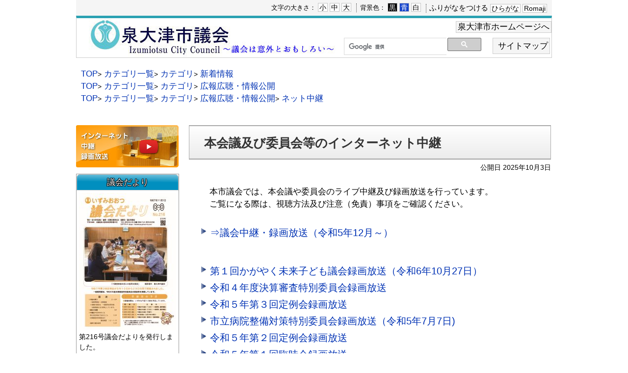

--- FILE ---
content_type: text/html
request_url: https://izumiotsu.gsl-service.net/doc/2015072500035/
body_size: 5274
content:
<!DOCTYPE html>
<html lang="ja" prefix="og: http://ogp.me/ns#">
<head>
  <meta charset="UTF-8" />
  <meta http-equiv="X-UA-Compatible" content="IE=edge" />
  <title>本会議及び委員会等のインターネット中継 | 泉大津市議会</title>
  <link rel="stylesheet" href="/_themes/base/layouts/col-2.css" />
<link rel="stylesheet" href="/_themes/docs/style.css" />
<link rel="stylesheet" href="/_themes/base/print/printlayout.css" media="print" />
<link rel="stylesheet" href="/_themes/contact/style.css">
<link rel="alternate stylesheet" href="/_themes/base/colors/white.css" title="white" />
<link rel="alternate stylesheet" href="/_themes/base/colors/blue.css" title="blue" />
<link rel="alternate stylesheet" href="/_themes/base/colors/black.css" title="black" />
<script src="/_common/js/jquery.min.js"></script>
<script src="/_common/js/jquery-migrate.min.js"></script>
<script src="/_themes/js/common.js"></script>
<script src="/_themes/js/ios-orientationchange-fix.js"></script>
<script src="/_themes/js/sns-button.js"></script>
<script src="/_themes/js/jquery.innerfade.js"></script>
<script src="/_themes/js/jquery.iframe-auto-height.js"></script>
<script src="/_themes/js/jquery.browser.js"></script>
<script>
  (function(i,s,o,g,r,a,m){i['GoogleAnalyticsObject']=r;i[r]=i[r]||function(){
  (i[r].q=i[r].q||[]).push(arguments)},i[r].l=1*new Date();a=s.createElement(o),
  m=s.getElementsByTagName(o)[0];a.async=1;a.src=g;m.parentNode.insertBefore(a,m)
  })(window,document,'script','//www.google-analytics.com/analytics.js','ga');

  ga('create', 'UA-67813036-1', 'auto');
  ga('send', 'pageview');
</script>
<script>
$(function(){
    $('.survey').on('load', function(){
        $('.survey').contents().find('head').append('<link rel="stylesheet" href="/_themes/contact/style.css" />');
    });
});
</script>
    <meta property="og:title" content="本会議及び委員会等のインターネット中継" /><meta property="og:description" content="　本市議会では、本会議や委員会のライブ中継及び録画放送を行っています。 　ご覧になる際は、視聴方法及び注意（免責）事項をご確認ください。     	⇒議会中継・録画放送（令和5年12月～）       	第１回か..." />
<script src="/_common/packs/vendor-e8bd766436ece4358662.js"></script>
<script src="/_common/packs/common-b21b69c0581f376f910c.js"></script>
<script src="/_common/packs/public-ba50c88802c1224d169e.js"></script>

  <link rel="canonical" href="https://izumiotsu.gsl-service.net/doc/2015072500035/">

</head>
<body id="page-doc-2015072500035-index" class="dir-doc-2015072500035">
  <div id="container">

<header id="pageHeader">
<div id="pageHeaderContainer">
<div id="pageHeaderBody">

<div id="accessibilityTool" class="piece">
<div class="pieceContainer">
<div class="pieceBody">

<p id="nocssread"><a href="#main">本文へ移動</a></p>

<script src="/_common/js/jquery.cookie.min.js"></script>
<script src="/_common/js/navigation.js"></script>
<script>
$(function() {
  Navigation.initialize({
    theme: {
      "#themeWhite": "white",
      "#themeYellow": "yellow",
      "#themeBlue": "blue",
      "#themeBlack": "black",
    },
    fontSize: {
      "#fontSmall": "small",
      "#fontMiddle": "middle",
      "#fontLarge": "large",
    },
    zoom: {
      "#zoomSmall": "0.8",
      "#zoomMiddle": "1",
      "#zoomLarge": "1.2",
    },
    notice: "#headerBody",
    ruby: ".navigationRuby",
    rubyKana: "#navigationRubyKana",
    rubyRoman: "#navigationRubyRoman",
    talk: "#navigationTalk",
    player: "#navigationTalkPlayer",
  });
  $("a.rubyOn").text("ふりがなをはずす");
  $("#navigationTalk").on("click", function(e) {
    e.preventDefault();
    if ($(this).hasClass("active")) {
      $(this).text("よみあげる");
    } else {
      $(this).text("よみあげ中");
    }
    $(this).toggleClass("active");
  });
});
</script>

<ul>
<li>文字の大きさ：
<ul class="fontSize">
<li><a href="#fontSmall" id="fontSmall" title="文字のサイズを小さくする">小</a></li>
<li><a href="#fontMiddle" id="fontMiddle" title="標準の文字サイズに戻す">中</a></li>
<li><a href="#fontLarge" id="fontLarge" title="文字のサイズを大きくする">大</a></li>
</ul>
</li>
<li>背景色：
<ul class="themeColor">
<li><a href="#themeBlack" id="themeBlack" title="背景色を黒にする" class="black">黒</a></li>
<li><a href="#themeBlue" id="themeBlue" title="背景色を青にする" class="blue">青</a></li>
<li><a href="#themeWhite" id="themeWhite" title="背景色を白にする" class="white">白</a></li>
</ul>
</li>
<li><a href="#navigationRuby" id="navigationRuby" class="navigationRuby">ふりがなをつける</a>
<ul class="ruby">
<li><a href="#navigationRubyKana" id="navigationRubyKana" class="navigationRuby">ひらがな</a></li>
<li><a href="#navigationRubyRoman" id="navigationRubyRoman" class="navigationRuby">Romaji</a></li>
</ul>
</li>
</ul>

</div>
</div>
</div>
<div id="commonHeader" class="piece">
<div class="pieceContainer">
<div class="pieceBody clearfix">
<h1><a href="/"><img src="/_files/00041157/logo7.jpg" title="泉大津市議会" /></a></h1>
<div class="menu">
<div class="upperMenu">
<div class="pieceBody">
<ul>
<li class="sitemap"><a href="http://www.city.izumiotsu.lg.jp/" target="_blank">泉大津市ホームページへ</a></li>
</ul>
</div>
</div>
<div class="lowerMenu">
<div class="pieceBody">
<div class="search">
<div id="gsearchbox"></div>
<script>
var myCallback = function() {
  google.search.cse.element.render({
    div: "gsearchbox",
    tag: 'searchbox-only'
  });
  google.search.cse.element.render({
    div: "gsearchresult",
    tag: 'searchresults-only'
  });
};

window.__gcse = {
  parsetags: 'onload',
  callback: myCallback
};

(function() {
  var cx = '002452143739190645739:f2bzanim-vo';
  var gcse = document.createElement('script');
  gcse.type = 'text/javascript';
  gcse.async = true;
  gcse.src = 'https://cse.google.com/cse.js?cx=' + cx;
  var s = document.getElementsByTagName('script')[0];
  s.parentNode.insertBefore(gcse, s);
})();
</script>

</div>
<ul>
<li class="sitemap"><a href="/sitemap.html">サイトマップ</a></li>
</ul>
</div>
</div>
</div>
</div>
</div>
</div>

</div>

<!-- end #pageHeaderContainer --></div>
<!-- end #pageHeader --></header>

<div id="main">

<div id="wrapper">

<div id="breadCrumbs" class="piece"
     data-controller="cms--public--piece--bread-crumbs"
     data-serial-id="cms_pieces-4">
  <div class="pieceContainer">
    <div class="pieceBody">
      <ol><li><a href="/">TOP</a></li><li><a href="/category/">カテゴリ一覧</a></li><li><a href="/category/category/">カテゴリ</a></li><li><a href="/category/category/shinchaku/">新着情報</a></li></ol><ol><li><a href="/">TOP</a></li><li><a href="/category/">カテゴリ一覧</a></li><li><a href="/category/category/">カテゴリ</a></li><li><a href="/category/category/koho/">広報広聴・情報公開</a></li></ol><ol><li><a href="/">TOP</a></li><li><a href="/category/">カテゴリ一覧</a></li><li><a href="/category/category/">カテゴリ</a></li><li><a href="/category/category/koho/">広報広聴・情報公開</a></li><li><a href="/category/category/koho/netchuukei/">ネット中継</a></li></ol>

    </div>
  </div>
</div>


<div id="menu">
<div id="menuContainer">
<div id="menuBody">


<div id="topLeftNavi" class="piece">
<div class="pieceContainer">
<div class="pieceBody">
<ul>
<a href="/doc/2015072500035/" title="議会中継" target="_blank"><img src="/_files/00041225/side_movie.jpg" title="映像配信" /></a>
</ul>
</div>
</div>
</div>
<div id="gikaiTayori" class="piece">
<div class="pieceContainer">
<div class="pieceHeader"><h2>議会だより</h2></div>
<div class="pieceBody">
<a href="/doc/2023072800017/" title="議会だより"><img src="/_files/00094634/gikaidayoritop711.jpg" alt="" title="議会だより" /></a>
<br /><p>第216号議会だよりを発行しました。</p>
<div class="next"><a href="/doc/2023072800017/">&gt;&gt;一覧へ</a></div>
</div>
</div>
</div>

<a href="/doc/2015072700022/"><img src="/_files/00041119/shisatsu5.jpg" title="行政視察" /></a>


<a href="http://www.city.izumiotsu.lg.jp/" target="_blank" ><img src="/_files/00041126/Shi_hp5.jpg" title="泉大津市役所" /></a>

<a href="/doc/2015081900116/">
<img src="/_files/00041102/facebook5.jpg" title="facebook" /></a>

<!--


-->
</div>
<!-- end #menuContainer --></div>
<!-- end #menu --></div>

<div id="content">
<div id="contentContainer">
<div id="contentBody">

<div id="pageTitle" class="piece"
     data-controller="cms--public--piece--page-titles"
     data-serial-id="cms_pieces-16">
  <div class="pieceContainer">
    <div class="pieceBody">
      <h1>本会議及び委員会等のインターネット中継</h1>

    </div>
  </div>
</div>

<article class="contentGpArticleDoc" data-serial-id="gp_article_docs-380">
        <div class="date">
    <p class="publishedAt">公開日 2025年10月3日</p>
  </div>


      <div class="body">
      <div class="text-beginning"><p>　本市議会では、本会議や委員会のライブ中継及び録画放送を行っています。<br />
　ご覧になる際は、視聴方法及び注意（免責）事項をご確認ください。<br />
&nbsp;</p>

<ul>
	<li><a href="https://smart.discussvision.net/smart/tenant/izumiotsu/WebView/rd/council.html" target="_blank">&rArr;議会中継・録画放送（令和5年12月～）</a></li>
</ul>

<p>&nbsp;</p>

<ul>
	<li><a href="https://youtu.be/xR3aUA28Uts"><span style="color:null">第１回かがやく未来子ども議会録画放送（令和6年10月27日）</span></a></li>
	<li><a href="/doc/2023092000022/" target="_blank">令和４年度決算審査特別委員会録画放送</a></li>
	<li><a href="/doc/2023092000015/" target="_blank">令和５年第３回定例会録画放送</a></li>
	<li><a href="/doc/2023092100012/" target="_blank">市立病院整備対策特別委員会録画放送（令和5年7月7日)</a></li>
	<li><a href="/doc/2023062300015/" target="_blank">令和５年第２回定例会録画放送</a></li>
	<li><a href="/doc/2023051800014/" target="_blank">令和５年第１回臨時会録画放送</a></li>
	<li><a href="/doc/2023021000079/" target="_blank">令和５年度予算審査特別委員会録画放送</a></li>
	<li><a href="/doc/2023022200010/" target="_blank">令和５年第１回定例会録画放送</a></li>
	<li><a href="/doc/2023020100022/" target="_blank">市立病院整備対策特別委員会録画放送（令和5年1月31日）</a></li>
	<li><a href="/doc/2023020100015/" target="_blank">臨海地域整備対策特別委員会録画放送（令和5年1月27日）</a></li>
	<li><a href="/doc/2022121900012/" target="_blank">令和４年第４回定例会録画放送</a><br />
	&nbsp;</li>
	<li><a href="https://www.youtube.com/@%E6%B3%89%E5%A4%A7%E6%B4%A5%E5%B8%82%E8%AD%B0%E4%BC%9A/videos" target="_blank">&rArr;令和4年12月以前の録画放送はこちら</a><a href="https://www.youtube.com/@%E6%B3%89%E5%A4%A7%E6%B4%A5%E5%B8%82%E8%AD%B0%E4%BC%9A/videos">　</a>　</li>
</ul>

<p>&nbsp;</p>

<h2>視聴方法</h2>

<ul>
	<li>議会ライブ中継や令和5年第4回定例会以降の本会議・委員会の録画放送は「議会中継・録画放送（令和5年12月～）」をクリックすれば視聴することができます。</li>
	<li>令和5年12月以前の録画放送は上記から視聴したい部分を選びクリックすれば視聴することができます。</li>
	<li>詳しくはYouTube（ユーチューブ）のウェブサイトにてご確認ください。</li>
	<li>パソコンにAdobeFlashPlayerがインストールされていない場合は、アドビシステムズ社のウェブサイトからダウンロード（無料）してください。</li>
</ul>

<ul>
	<li><a href="https://get.adobe.com/flashplayer/?loc=jp" target="_blank">AdobeFlashPlayerのインストールはこちらから</a></li>
</ul>

<p>&nbsp;</p>

<h2>注意（免責）事項</h2>

<ul>
	<li>議会ライブ中継及び録画放送は、本市議会の公式記録ではありません。</li>
	<li>議会ライブ中継及び録画放送の著作権は泉大津市に帰属します。なお、議会ライブ中継及び録画放送の画面あるいは内容を許可なく他のウェブサイトや著作物等に転載しないでください。また、著作権法で許された範囲を超えて複製しないでください。著作権法で許された範囲内で複製する場合でも、その複製物を目的外に利用したり、内容を改変したりしないでください。</li>
	<li>YouTube（ユーチューブ）の画面に現れる企業広告は、本市議会と一切関係ありませんのでご注意ください。また、広告によるいかなる理由での損害について本市議会は責任を負いません。</li>
	<li>本市議会は、YouTube（ユーチューブ）とは契約関係にないため、中継が正常に視聴できない、あるいは視聴することにより何らかの損害が生じた場合、本市議会は一切責任を負いません。</li>
	<li>インターネット回線の状況やYouTube（ユーチューブ）のサーバーの負荷、その他視聴者のPC環境により、映像が途切れたり、停止するなど正常に視聴できないことがあります。</li>
	<li>録画放送は、配信開始日から4年間ご覧いただけます。</li>
</ul>

<div class="piece" id="docForm">
<div class="pieceContainer">
<div class="pieceHeader">
<h2>より良いホームページとするためにみなさまのご意見をお聞かせください。</h2>
</div>

<div class="pieceBody"><iframe class="survey" src="/form/doc_form?piece=548&amp;t=%E3%83%8D%E3%83%83%E3%83%88%E4%B8%AD%E7%B6%99+%7C+%E6%B3%89%E5%A4%A7%E6%B4%A5%E5%B8%82%E8%AD%B0%E4%BC%9A&amp;u=%2Fdoc%2F2015072500035%2F" style="width: 100%; height: 100%;"></iframe></div>
</div>
<!--end .piece --></div>
</div>
    </div>





          

    
</article>

<div id="docForm" class="piece"
     data-controller="survey--public--piece--forms"
     data-serial-id="cms_pieces-14">
  <div class="pieceContainer">
      <div class="pieceHeader"><h2>より良いホームページとするためにみなさまのご意見をお聞かせください。</h2></div>
    <div class="pieceBody">
        <div class="upper_text"><script src="/_common/js/jquery.iframe-auto-height.js"></script><script src="/_common/js/jquery.browser.min.js"></script></div>

  <iframe title=記事下アンケートフォーム src="/form/doc_form/?inlining=true&piece=548&t=%E6%9C%AC%E4%BC%9A%E8%AD%B0%E5%8F%8A%E3%81%B3%E5%A7%94%E5%93%A1%E4%BC%9A%E7%AD%89%E3%81%AE%E3%82%A4%E3%83%B3%E3%82%BF%E3%83%BC%E3%83%8D%E3%83%83%E3%83%88%E4%B8%AD%E7%B6%99&u=%2Fdoc%2F2015072500035%2F"
          style="width: 100%; height: 100%;" class="survey" data-controller="iframe-auto-height"></iframe>


    </div>
  </div>
</div>


</div>
<!-- end #contentContainer --></div>
<!-- end #content --></div>


<!-- end #wrapper --></div>



<div id="links">
<div id="linksContainer">
<div id="linksBody">





</div>
<!-- end #linksContainer --></div>
<!-- end #links --></div>




<!-- end #main --></div>

<footer id="pageFooter">
<div id="pageFooterContainer">
<div id="pageFooterBody">

<div id="address" class="piece">
<div class="pieceContainer">
<div class="pieceHeader"><h2>泉大津市議会事務局</h2></div>
<div class="pieceBody">
<address class="address">〒595-8686　大阪府泉大津市東雲町9番12号
<p>TEL：0725-33-1131 FAX：0725-33-3510<br/>
</address>
<p class="copyright">Copyright(c)2015 Izumiotsu city.All rights reserved.</p>
</div>
</div>
</div>


</div>
<!-- end #pageFooterContainer --></div>
<!-- end #pageFooter --></footer>

</div>
</body>
</html>


--- FILE ---
content_type: text/html; charset=utf-8
request_url: https://izumiotsu.gsl-service.net/form/doc_form?piece=548&t=%E3%83%8D%E3%83%83%E3%83%88%E4%B8%AD%E7%B6%99+%7C+%E6%B3%89%E5%A4%A7%E6%B4%A5%E5%B8%82%E8%AD%B0%E4%BC%9A&u=%2Fdoc%2F2015072500035%2F
body_size: 1376
content:
<!DOCTYPE html>
<html lang="ja" prefix="og: http://ogp.me/ns#">
<head>
  <meta charset="UTF-8" />
  <meta http-equiv="X-UA-Compatible" content="IE=edge" />
  <title>記事下アンケートフォーム | 泉大津市議会</title>
  <link rel="stylesheet" href="/_themes/contact/style.css" /><script src="/_common/js/jquery.min.js"></script>
    
<script src="/_common/packs/vendor-e8bd766436ece4358662.js"></script>
<script src="/_common/packs/common-b21b69c0581f376f910c.js"></script>
<script src="/_common/packs/public-ba50c88802c1224d169e.js"></script>

  
</head>
<body id="page-form-docForm" class="dir-form">
  <div class="surveyForm" data-serial-id="survey_forms-1">

  <form enctype="multipart/form-data" action="/form/doc_form/confirm_answers" accept-charset="UTF-8" method="post"><input type="hidden" name="authenticity_token" value="cjzFdC5W1kl+yDd7zTNEBtW+TF7BC9KJCi+9J+WXLGkfTnAYmLdqwuf4eE5rNJMC6HhXNLd3lh86ILIOiF9eyA==" />    

    <div class="questions">
      <fieldset class="question">
        <legend class="question_content radio_button">
          <span class="question_answers_837">このページの内容は分かりやすかったですか？</span>
          <span class="note">※必須</span>
        </legend>


        <div class="answer_content">
            <input type="hidden" name="question_answers[837][]" id="question_answers_837_" />
              <input type="radio" name="question_answers[837]" id="question_answers_837_0" value="分かりやすかった" />
              <label for="question_answers_837_0">分かりやすかった</label>
              <input type="radio" name="question_answers[837]" id="question_answers_837_1" value="ふつう" />
              <label for="question_answers_837_1">ふつう</label>
              <input type="radio" name="question_answers[837]" id="question_answers_837_2" value="分かりにくかった" />
              <label for="question_answers_837_2">分かりにくかった</label>
        </div>

</fieldset>        
      <fieldset class="question">
        <legend class="question_content radio_button">
          <span class="question_answers_838">このページは役に立ちましたか？</span>
          <span class="note">※必須</span>
        </legend>


        <div class="answer_content">
            <input type="hidden" name="question_answers[838][]" id="question_answers_838_" />
              <input type="radio" name="question_answers[838]" id="question_answers_838_0" value="役に立った" />
              <label for="question_answers_838_0">役に立った</label>
              <input type="radio" name="question_answers[838]" id="question_answers_838_1" value="ふつう" />
              <label for="question_answers_838_1">ふつう</label>
              <input type="radio" name="question_answers[838]" id="question_answers_838_2" value="役に立たなかった" />
              <label for="question_answers_838_2">役に立たなかった</label>
        </div>

</fieldset>        
      <fieldset class="question">
        <legend class="question_content radio_button">
          <span class="question_answers_839">このページは見つけやすかったですか？</span>
          <span class="note">※必須</span>
        </legend>


        <div class="answer_content">
            <input type="hidden" name="question_answers[839][]" id="question_answers_839_" />
              <input type="radio" name="question_answers[839]" id="question_answers_839_0" value="見つけやすかった" />
              <label for="question_answers_839_0">見つけやすかった</label>
              <input type="radio" name="question_answers[839]" id="question_answers_839_1" value="ふつう" />
              <label for="question_answers_839_1">ふつう</label>
              <input type="radio" name="question_answers[839]" id="question_answers_839_2" value="見つけにくかった" />
              <label for="question_answers_839_2">見つけにくかった</label>
        </div>

</fieldset>        
    </div>


    <div class="submit">
        <input type="submit" name="commit" value="送信" data-confirm="送信してもよろしいですか？" data-disable-with="送信中..." />
    </div>

      <input type="hidden" name="current_url" id="current_url" value="/doc/2015072500035/" />
  <input type="hidden" name="current_url_title" id="current_url_title" value="ネット中継 | 泉大津市議会" />
  <input type="hidden" name="piece" id="piece" value="548" />
</form></div>

</body>
</html>


--- FILE ---
content_type: text/html; charset=utf-8
request_url: https://izumiotsu.gsl-service.net/form/doc_form/?inlining=true&piece=548&t=%E6%9C%AC%E4%BC%9A%E8%AD%B0%E5%8F%8A%E3%81%B3%E5%A7%94%E5%93%A1%E4%BC%9A%E7%AD%89%E3%81%AE%E3%82%A4%E3%83%B3%E3%82%BF%E3%83%BC%E3%83%8D%E3%83%83%E3%83%88%E4%B8%AD%E7%B6%99&u=%2Fdoc%2F2015072500035%2F
body_size: 1411
content:
<!DOCTYPE html>
<html lang="ja" prefix="og: http://ogp.me/ns#">
<head>
  <meta charset="UTF-8" />
  <meta http-equiv="X-UA-Compatible" content="IE=edge" />
  <title>記事下アンケートフォーム | 泉大津市議会</title>
  <link rel="stylesheet" href="/_themes/contact/style.css" /><script src="/_common/js/jquery.min.js"></script>
    
<script src="/_common/packs/vendor-e8bd766436ece4358662.js"></script>
<script src="/_common/packs/common-b21b69c0581f376f910c.js"></script>
<script src="/_common/packs/public-ba50c88802c1224d169e.js"></script>

  
</head>
<body id="page-form-docForm-index" class="dir-form-docForm">
  <div class="surveyForm" data-serial-id="survey_forms-1">

  <form enctype="multipart/form-data" action="/form/doc_form/confirm_answers" accept-charset="UTF-8" method="post"><input type="hidden" name="authenticity_token" value="fs8vZXDpP5WZJK1/TTgFQmdFc9zhEXTbTcruSgD7anTS+dOES8vhG/NJLUhvTLBWM4XJr6iRdpt09ektEEjuOg==" />    

    <div class="questions">
      <fieldset class="question">
        <legend class="question_content radio_button">
          <span class="question_answers_837">このページの内容は分かりやすかったですか？</span>
          <span class="note">※必須</span>
        </legend>


        <div class="answer_content">
            <input type="hidden" name="question_answers[837][]" id="question_answers_837_" />
              <input type="radio" name="question_answers[837]" id="question_answers_837_0" value="分かりやすかった" />
              <label for="question_answers_837_0">分かりやすかった</label>
              <input type="radio" name="question_answers[837]" id="question_answers_837_1" value="ふつう" />
              <label for="question_answers_837_1">ふつう</label>
              <input type="radio" name="question_answers[837]" id="question_answers_837_2" value="分かりにくかった" />
              <label for="question_answers_837_2">分かりにくかった</label>
        </div>

</fieldset>        
      <fieldset class="question">
        <legend class="question_content radio_button">
          <span class="question_answers_838">このページは役に立ちましたか？</span>
          <span class="note">※必須</span>
        </legend>


        <div class="answer_content">
            <input type="hidden" name="question_answers[838][]" id="question_answers_838_" />
              <input type="radio" name="question_answers[838]" id="question_answers_838_0" value="役に立った" />
              <label for="question_answers_838_0">役に立った</label>
              <input type="radio" name="question_answers[838]" id="question_answers_838_1" value="ふつう" />
              <label for="question_answers_838_1">ふつう</label>
              <input type="radio" name="question_answers[838]" id="question_answers_838_2" value="役に立たなかった" />
              <label for="question_answers_838_2">役に立たなかった</label>
        </div>

</fieldset>        
      <fieldset class="question">
        <legend class="question_content radio_button">
          <span class="question_answers_839">このページは見つけやすかったですか？</span>
          <span class="note">※必須</span>
        </legend>


        <div class="answer_content">
            <input type="hidden" name="question_answers[839][]" id="question_answers_839_" />
              <input type="radio" name="question_answers[839]" id="question_answers_839_0" value="見つけやすかった" />
              <label for="question_answers_839_0">見つけやすかった</label>
              <input type="radio" name="question_answers[839]" id="question_answers_839_1" value="ふつう" />
              <label for="question_answers_839_1">ふつう</label>
              <input type="radio" name="question_answers[839]" id="question_answers_839_2" value="見つけにくかった" />
              <label for="question_answers_839_2">見つけにくかった</label>
        </div>

</fieldset>        
    </div>


    <div class="submit">
        <input type="submit" name="commit" value="送信" data-confirm="送信してもよろしいですか？" data-disable-with="送信中..." />
    </div>

      <input type="hidden" name="current_url" id="current_url" value="/doc/2015072500035/" />
  <input type="hidden" name="current_url_title" id="current_url_title" value="本会議及び委員会等のインターネット中継" />
  <input type="hidden" name="piece" id="piece" value="548" />
</form></div>

</body>
</html>


--- FILE ---
content_type: text/css
request_url: https://izumiotsu.gsl-service.net/_themes/base/layouts/col-2.css
body_size: 781
content:
@charset "UTF-8";
@import "style.css";

/* =========================================================
   Fix Layout 2 Columns
========================================================= */

/* wrapper
----------------------------------------------- */
#wrapper {
  float: left;
  clear: both;
  width: 100%;
}

/* content(center column)
----------------------------------------------- */
#content {
  float: left;
  margin-top: 30px;
}
#contentBody {
/*  height: 731px;*/
/*  width: 675px;*/
  width: 738px;
}

/* menu(left column)
----------------------------------------------- */
#menu {
  float: left;
  margin: 15px 20px 0px 0px;
  width: 210px;
/*  width: 285px;*/
}

/* Responsive Layout
----------------------------------------------- */


--- FILE ---
content_type: text/css
request_url: https://izumiotsu.gsl-service.net/_themes/docs/style.css
body_size: 4762
content:
@charset "UTF-8";
@import "../base/init.css";
@import "../base/style.css";
@import "../piece/style.css";
@import "../tool/style.css";

/* =========================================================
   Doc
========================================================= */

/* docs
----------------------------------------------- */
.contentPortalArticleDoc .header {
  margin-bottom: 1em;
  padding: 0;
  border-top: 1px solid #aaa;
}

.contentPortalArticleDoc .header .headerInner {
  /*  border-top: 2px solid #fff;*/
  /*  border-bottom: 2px solid #fff;*/
  /*  background-image: url("./images/bg-tl-repeat.gif");*/
  /*  background: linear-gradient(#DFF0F8, #EEF7FB);*/
  /*  position: relative;*/
}

.contentPortalArticleDoc .header .headerInner h1 {
  /*  padding: 15px 10px 15px 20px;*/
  /*  border-left: 5px solid #80C4E3;*/
  /*  border-right: 1px solid #aaa;*/
  /*  font-size: 140%;*/
  /*  color: #333;*/
}

.contentPortalArticleDoc .header .publishedAt {
  padding: 5px 0 0 0;
  border-top: 1px solid #aaa;
  text-align: right;
}

.contentPortalArticleDoc .body,
.contentPortalArticleDoc .maps,
.contentPortalArticleDoc .rels,
.contentPortalArticleDoc .tags {
  margin-bottom: 50px;
  padding: 10px;
  font-size: 120%;
}

.contentPortalArticleDoc .maps h2,
.contentPortalArticleDoc .rels h2,
.contentPortalArticleDoc .tags h2 {
  margin-bottom: 10px;
  padding: 3px 0 3px 15px;
  border: 1px solid #cac09f;
  background-color: #f1eee7;
  background-image: url("./images/ic-tl-relation.gif");
  background-position: left center;
  background-repeat: no-repeat;
  font-weight: normal;
  font-size: 100%;
}

.contentPortalArticleDoc .maps h3 {
  font-size: 100%;
  font-weight: normal;
}

.contentPortalArticleDoc .maps #map1 {
  width: 500px !important;
  height: 350px !important;
  margin-left: 60px;
}

.contentPortalArticleDoc .rels ul {
  margin: 0 15px;
}

.contentPortalArticleDoc .rels li {
  padding: 0 0 5px 10px;
  background-image: url("./images/ic-relationlink.gif");
  background-position: 0 0.5em;
  background-repeat: no-repeat;
}

.contentPortalArticleDoc .tags div {
  margin: 0 15px;
}

.contentPortalArticleDoc .tags div a {
  padding-right: 8px;
}

/* docs ichiran
----------------------------------------------- */
.contentPortalArticleDoc .docs h2 {
  margin-bottom: 10px;
  padding: 5px 5px 5px 15px;
  background-image: url("../base/images/bg-tl02-repeat.gif");
  background-position: left bottom;
}

.contentPortalArticleDoc .docs ul {
  margin: 0 0 25px 7px;
}

.contentPortalArticleDoc .docs li {
  margin: 0;
  padding: 0 0 5px 10px;
  background-image: url("../base/images/ic-list03.gif");
  background-position: 0 0.6em;
  background-repeat: no-repeat;
}

/* convert
----------------------------------------------- */
body[id^="page-doc-"] #pageTitle .pieceContainer {
  width: 100%;
}

body[id^="page-doc-"] #pageTitle .pieceBody h1 {
  border-left: 1px solid #aaa;
  border-right: 1px solid #aaa;
  border-top: 2px solid #aaa;
  border-bottom: 2px solid #aaa;
  padding-bottom: 9px;
}

body[id^="page-doc-index"] #pageTitle {
  display: none !important;
}

.contentGpArticleDoc .date {
  margin: 5px 0 1em;
  text-align: right;
}

.contentGpArticleDoc .body {
  font-size: 120%;
}

.contentGpArticleDoc .body,
.contentGpArticleDoc .maps,
.contentGpArticleDoc .rels,
.contentGpArticleDoc .tags {
  margin-bottom: 50px;
  padding: 10px;
}

.contentGpArticleDoc .maps h2,
.contentGpArticleDoc .rels h2,
.contentGpArticleDoc .tags h2 {
  margin-bottom: 10px;
  padding: 3px 0 3px 15px;
  border: 1px solid #cac09f;
  background-color: #f1eee7;
  background-image: url("./images/ic-tl-relation.gif");
  background-position: left center;
  background-repeat: no-repeat;
  font-weight: normal;
  font-size: 100%;
}

.contentGpArticleDoc .maps h3 {
  font-size: 100%;
  font-weight: normal;
}

.contentGpArticleDoc .maps #map1 {
  width: 500px !important;
  height: 350px !important;
  margin-left: 60px;
}

.contentGpArticleDoc .rels ul {
  margin: 0 15px;
}

.contentGpArticleDoc .rels li {
  padding: 0 0 4px 10px;
  background-image: url("./images/ic-relationlink.gif");
  background-position: 0 0.5em;
  background-repeat: no-repeat;
}

.contentGpArticleDoc .tags div {
  margin: 0 15px;
}

.contentGpArticleDoc .tags div a {
  padding-right: 8px;
}

.contentGpArticleDocs .pagination .separator {
  display: none;
}

.contentGpArticleDocs .pagination em,
.contentGpArticleDocs .pagination a {
  padding: 0 8px;
}

.dir-kids #docForm,
.dir-kids-2015072200126 #docForm,
.dir-kids-2015072200201 #docForm {
  display: none;
}

--- FILE ---
content_type: text/css
request_url: https://izumiotsu.gsl-service.net/_themes/contact/style.css
body_size: 3625
content:
@charset "UTF-8";
@import "../base/init.css";
@import "../base/style.css";
@import "../piece/style.css";
@import "../tool/style.css";

/* =========================================================
   Enquete
========================================================= */
/* Confirm
----------------------------------------------- */
.confirmMessage {
  margin-bottom: 30px;
  font-size: 120%;
  text-align: center;
}

/* Index : enqueteForms
----------------------------------------------- */
.enqueteForms .form,
.enqueteForm .form {
  margin: 10px 0;
}

.enqueteForms .form h2,
.enqueteForm .form h2 {
  margin-bottom: 10px;
  padding: 8px 5px 5px 15px;
  background: linear-gradient(#000077, #000059);
  font-weight: normal;
  color: #fff;
}

.enqueteForms .form h2 a {
  color: #fff;
}

.enqueteForms .form .summary h3 {
  margin-bottom: 10px;
  padding: 5px 5px 5px 15px;
  background-color: #eee;
  font-weight: bold;
}

.enqueteForms .form .summary ul {
  margin: 0 0 15px 15px;
  list-style-type: disc
}

.enqueteForms .form .summary ol {
  margin: 0 0 15px 20px;
}

/* Show : enqueteForm
----------------------------------------------- */
.enqueteForm .body {
  margin: 20px 0;
}

.enqueteForm .column {
  margin: 10px 0 20px 0;
}

.enqueteForm .column .name {
  margin-bottom: 10px;
  padding: 5px 5px 5px 15px;
  background-color: #eee;
  font-weight: bold;
}

.enqueteForm .column .body {
  margin-top: 10px;
}

.enqueteForm .column .field {
  margin: 0 0 0 15px;
}

.enqueteForm .submitters {
  margin: 0;
  padding: 10px 0;
  text-align: center;
}

.enqueteForm .errorExplanation {
  margin-bottom: 20px;
  padding: 10px;
  border: 1px solid #ee0000;
}

.enqueteForm .errorExplanation h2 {
  color: #ee0000;
}

.enqueteForm .errorExplanation ul {
  margin-left: 20px;
}

.enqueteForm .errorExplanation li {
  padding-left: 10px;
  color: #ee0000;
}

/* Sent : enqueteSent
----------------------------------------------- */
.surveyForm .message {
  margin: 60px 0;
}

/* surveyForm */
.surveyForms .cms-title h2 {
  margin-bottom: 10px;
  padding: 8px 5px 5px 15px;
  background: #000077;
  /* background: linear-gradient(#000077, #000059); */
  font-weight: normal;
  color: #fff;
}

.surveyForms .cms-title {
  padding: 15px 5px 35px 15px;
}

.surveyForms .cms-title h2 a {
  color: #fff;
}

.surveyForm .body {
  margin: 10px 0 0 10px;
}

.surveyForm .questions {
  margin: 0 0 0 10px;
}

.dir-form-docForm .surveyForm .questions {
  margin: 0;
}

.surveyForm .question {
  margin: 10px 0 20px 0;
}

.surveyForm .question .question_content {
  box-sizing: border-box;
  display: block;
  width: 100%;
  margin-bottom: 10px;
  padding: 5px 5px 5px 15px;
  background-color: #eee;
  font-weight: bold;
}

.surveyForm .question .body,
.surveyForm .question .answer_content {
  margin: 0 0 0 15px;
}

.surveyForm .question .answer_content input {
  vertical-align: baseline;
}

.surveyForm .submit {
  margin: 0;
  padding: 10px 0;
  text-align: center;
}

textarea#question_answers_38 {
  width: 600px;
  height: 100px;
}

#errorExplanation {
  margin: 20px 0 20px 10px;
  padding: 10px;
  border: 1px solid #d50000;
}

.surveyForm #errorExplanation h2 {
  padding: 0 0 4px 15px;
  border-radius: 4px;
  color: #d50000;
}

.surveyForm #errorExplanation p {
  margin-left: 15px;
}

.surveyForm #errorExplanation ul {
  list-style-type: disc;
  margin-left: 30px;
}

.surveyForm #errorExplanation li {
  color: #d50000;
}

--- FILE ---
content_type: text/css
request_url: https://izumiotsu.gsl-service.net/_themes/base/style.css
body_size: 14484
content:
@charset "UTF-8";

/* =========================================================
   Base
========================================================= */
/* elements
----------------------------------------------- */
.cms-preview {
  box-sizing: border-box;
}

html {
  height: 100%;
}

body {
  width: 100%;
  height: 100%;
  font-size: 87%;
  line-height: 1.52;
}

body,
td,
th,
select,
option {
  /*   font-family: "ヒラギノ角ゴ Pro W3", "Hiragino Kaku Gothic Pro", "游ゴシック", YuGothic, "メイリオ", Meiryo, Osaka, "ＭＳ Ｐゴシック", "MS PGothic", sans-serif; */
  font-family: "Hiragino Kaku Gothic ProN", Meiryo, Osaka, sans-serif;
  font-weight: lighter;
}

input,
textarea {
  max-width: 100%;
  font-size: 110%;
  font-family: Arial, sans-serif;
}

blockquote {
  margin: 10px 20px 10px 20px;
}

h1 {
  font-size: 140%;
  font-weight: bold;
  line-height: 1.8;
}

h2,
h3,
h4,
h5,
h6 {
  font-size: 100%;
  font-weight: bold;
  /* font-family: verdana; */
}

img {
  max-width: 100%;
  height: auto;
  border-style: none;
  vertical-align: text-bottom;
}

address,
cite,
dfn,
em,
var {
  font-style: normal;
  font-weight: normal;
}

strong {
  font-weight: bold;
}

pre {
  font-family: SimHei, monospace;
}

table {
  border-collapse: collapse;
  border-spacing: 0;
  empty-cells: show;
}

ul {
  list-style-type: none;
  list-style-position: outside;
}

li {
  list-style-position: outside;
}

rp,
rt {
  font-size: 70%;
  text-decoration: none;
}

a {
  color: #0032b4;
  background-color: transparent;
  text-decoration: none;
  /*  text-decoration: underline;*/
}

a:visited {
  /*  color: #5a1eb4;*/
  color: #0032b4;
  background-color: transparent;
}

a:hover,
a:focus {
  color: #DC001E;
  background-color: transparent;
}

a img[src$=".gif"]:hover,
a img[src$=".gif"]:focus,
a img[src$=".jpg"]:hover,
a img[src$=".jpg"]:focus {
  opacity: 0.9;
}

/* header
----------------------------------------------- */
#breadCrumbs .pieceBody {
  padding: 20px 0 20px 10px;
}


/* =========================================================
   Common Classes.
========================================================= */

/* blank to clear
----------------------------------------------- */
div.clearBlank {
  clear: both;
  height: 1px;
  font-size: 1px;
  line-height: 1px;
}

/* icon
----------------------------------------------- */
img.fileIcon {
  position: relative;
  margin-right: 3px;
  vertical-align: middle;
}

/* Notices
----------------------------------------------- */
ul.notices {
  margin: 0 0 15px 0;
  padding: 5px 10px;
  border: 1px solid #bbddff;
  background-color: #ddeeff;
}

ul.notices li {
  color: #3355ff;
}

/* Errors
----------------------------------------------- */
.formError {
  margin: 15px 0;
  padding: 10px;
  border: 1px solid #ee0000;
  color: #ee0000;
}

.elementError {
  margin: 3px 0 0 0;
  color: #ee0000;
}

/* Form relation
----------------------------------------------- */
div.submitters {}

div.submitters input,
div.submitters a {
  margin: 0 10px;
}

div.submitters input {
  width: 100px;
}

/* Table for list
----------------------------------------------- */
table.list {
  width: 100%;
}

table.list th {
  padding: 6px 7px;
  border: 1px solid #bbbbbb;
  background-color: #e4e4e4;
  color: #000;
  font-weight: lighter;
  text-align: left;
}

table.list td {
  padding: 6px 7px;
  border: 1px solid #cccccc;
}

table.list tr.cycle td {
  background-color: #f7f7f7;
}

/* Table for form
----------------------------------------------- */
table.form {
  width: 100%;
  margin: 10px 0 0 0;
}

table.form th {
  width: 200px;
  padding: 6px 7px;
  border: 1px solid #bbbbbb;
  background-color: #e4e4e4;
  color: #000;
  font-weight: lighter;
  text-align: left;
}

table.form td {
  padding: 6px 7px;
  border: 1px solid #cccccc;
}

/* Form relation
----------------------------------------------- */
div.submitters {}

div.submitters input,
div.submitters a {
  margin: 0 10px;
}

div.submitters input {
  width: 100px;
}

/* Icons.
----------------------------------------------- */
.iconFile,
.iconDefault {
  padding: 12px 5px 12px 24px;
  background-position: left center;
  background-repeat: no-repeat;
  background-image: url("/_common/images/icons/default.png");
  line-height: 3.3;
}

.iconBmp,
.iconCsv,
.iconDoc,
.iconDocx,
.iconGif,
.iconJpg,
.iconJpe,
.iconJpeg,
.iconJtd,
.iconLzh,
.iconPdf,
.iconPng,
.iconPpt,
.iconTxt,
.iconXls,
.iconXlsx,
.iconZip {
  height: 40px;
}

.iconBmp {
  background-image: url("/_common/images/icons/bmp.png");
}

.iconCsv {
  background-image: url("/_common/images/icons/csv.png");
}

.iconDoc,
.iconDocx {
  background-image: url("/_common/images/icons/doc.png");
}

.iconGif {
  background-image: url("/_common/images/icons/gif.png");
}

.iconJpg {
  background-image: url("/_common/images/icons/jpg.png");
}

.iconJpe {
  background-image: url("/_common/images/icons/jpg.png");
}

.iconJpeg {
  background-image: url("/_common/images/icons/jpg.png");
}

.iconJtd {
  background-image: url("/_common/images/icons/jtd.png");
}

.iconLzh {
  background-image: url("/_common/images/icons/lzh.png");
}

.iconPdf {
  background-image: url("/_common/images/icons/pdf.png");
}

.iconPng {
  background-image: url("/_common/images/icons/png.png");
}

.iconPpt {
  background-image: url("/_common/images/icons/ppt.png");
}

.iconTxt {
  background-image: url("/_common/images/icons/txt.png");
}

.iconXls,
.iconXlsx {
  background-image: url("/_common/images/icons/xls.png");
}

.iconZip {
  background-image: url("/_common/images/icons/zip.png");
}

/* Common
----------------------------------------------- */
/* more
---------------------- */
.more {
  clear: both;
  margin-top: 10px;
  padding: 0 5px 0 0;
  text-align: right;
}

.more span {
  padding-right: 10px;
}


/* pagination
---------------------- */
.pagination {
  /*  margin-top: 20px;*/
  margin-top: 5px;
  text-align: center;
}

.pagination a {
  padding: 0 6px;
}

.pagination span.current {
  padding: 0 3px;
  font-size: 150%;
  font-weight: bold;
}

/* back
---------------------- */
.back {
  margin: 50px 0;
  text-align: center;
}

.back a {
  background-color: #BBBBBB;
  color: #FFFFFF;
  display: block;
  margin: 0 auto;
  padding: 5px 0;
  text-decoration: none;
  width: 70px;
}

/* pagetop
---------------------- */
.pageTop {
  margin: 5px 0 30px 0;
  text-align: right;
}

.pageTop a {
  padding: 0 0 0 15px;
  background-image: url("./images/ic-top.gif");
  background-position: left center;
  background-repeat: no-repeat;
}

/* margin-none
---------------------- */
.m-none {
  margin-right: 0 !important;
}

/* required
---------------------- */
.required {
  color: #e61400;
}

/* address
----------------------------------------------- */
.inquiry {
  clear: both;
  margin: 0 0 20px 0;
  padding-bottom: 10px;
  border: 1px solid #aaa;
  color: #333333;
}

.inquiry h2 {
  margin-bottom: 10px;
  padding: 5px 10px;
  background-color: #f3f3f3;
  font-size: 110%;
  font-weight: bold;
}

.inquiry .tel,
.inquiry .fax,
.inquiry .email {
  display: inline;
  padding-left: 10px;
}

.inquiry .charge {
  padding: 0 10px;
}

.department,
.section {
  /* font-weight: bold; */
  padding: 0 10px;
}

.top,
.middle {
  margin-bottom: 0;
}

.department,
.section,
.tel,
.fax {
  margin-right: 10px;
}

/* doc-classification
----------------------------------------------- */
/* RSS Atom
---------------------- */
.latest {
  position: relative;
  width: 100%;
  margin-bottom: 30px;
}

.latest .feed {
  position: absolute;
  top: 10px;
  right: 10px;
  float: right;
  height: 20px;
  background-color: transparent;
}

.latest .feed li {
  padding: 0;
  background: none;
}

.feed li {
  display: inline;
}

.feed a.feedRss {
  display: inline-block;
  width: 45px;
  height: 20px;
  /*  background-image: url("./images/ic-rss.gif");*/
  background-image: url("./images/bt-rss.png");
  background-repeat: no-repeat;
  text-indent: 50px;
  overflow: hidden;
}

.feed a.feedAtom {
  display: inline-block;
  width: 45px;
  height: 20px;
  /*  background-image: url("./images/ic-atom.gif");*/
  background-image: url("./images/bt-atom.png");
  background-repeat: no-repeat;
  text-indent: 50px;
  overflow: hidden;
}

/* ichiran
---------------------- */
.latest {
  border: 1px solid #cccccc;
}

.latest h2 {
  margin-bottom: 10px;
  padding: 8px 5px 5px 15px;
  background-image: url("../piece/images/bg-h2-sectionheader.jpg");
  color: #fff;
  position: relative;
}

.latest ul,
.classification ul {
  clear: both;
  padding: 0 15px;
}

.latest ul li,
.classification ul li {
  padding: 0 0 5px 13px;
  background-image: url("./images/ic-list03.gif");
  background-position: 0 0.5em;
  background-repeat: no-repeat;
}

.classification {
  width: 100%;
  /*  border: 1px solid #DFF0F8;*/
  /*  border: 1px solid #cccccc;*/
}

.classification .category {
  border: 1px solid #cccccc;
}

.classification .city,
.classification .category,
.classification .unit,
.classification .attribute {
  margin-bottom: 20px;
}

.classification h2 {
  margin-bottom: 10px;
  padding: 5px 5px 5px 15px;
  /*  background-image: url("./images/bg-tl02-repeat.gif");*/
  background: linear-gradient(#DFF0F8, #EEF7FB);
  position: relative;
  background-position: left bottom;
  border-bottom: 1px solid #cccccc;
}

@media screen and (max-width: 600px) {

  .latest ul li a,
  .classification ul li a {
    display: block;
  }
}

/* midashi
----------------------------------------------- */
.contentPage .body {
  margin: 0 auto;
  width: 738px;
  /*  width: 750px;*/
  padding-bottom: 80px;
  line-height: 1.8;
}

.body h2,
.body h3,
.body h4,
.body h5,
.body h6,
.cke_editable h2,
.cke_editable h3,
.cke_editable h4,
.cke_editable h5,
.cke_editable h6 {
  margin: 0;
}

.body h2,
.cke_editable h2 {
  clear: both;
  margin: 0 10px 3px 15px;
  border-top-width: 0;
  border-right-width: 0;
  border-bottom-width: 0;
  border-left-width: 0;
  border-style: solid;
  border-color: #5dc2d0;
  padding: 6px 5px 6px 15px;
  font-size: 100%;
  font-weight: bold;
  color: #FFFFFF;
  background-color: #2aa1b2;
}

.body h3,
.cke_editable h3 {
  /* width:650px; */
  clear: both;
  margin: 5px 10px 3px 15px;
  border-top-width: 0;
  border-right-width: 0;
  border-bottom-width: 1px;
  border-left-width: 3px;
  border-style: solid;
  border-color: #2aa1b2;
  padding: 3px 5px 0 5px;
  font-size: 100%;
  font-weight: bold;
  color: #2aa1b2;
}

.body h4,
.cke_editable h4 {
  /* width:650px; */
  margin: 0 10px 3px 15px;
  border-top-width: 0;
  border-right-width: 0;
  border-bottom-width: 1px;
  padding: 3px 5px 0 15px;
  font-size: 80%;
  font-weight: bold;
  color: #000000;
  background-color: #C8DCF5;
}

.body h5,
.cke_editable h5 {
  /* width:650px; */
  clear: both;
  margin: 0 10px 3px 15px;
  border-top-width: 0;
  border-right-width: 0;
  border-bottom-width: 1px;
  border-left-width: 0;
  border-style: dotted;
  border-color: #999999;
  padding: 3px 5px 0 15px;
  font-size: 80%;
}

.body h6,
.cke_editable h6 {
  /* width:650px; */
  clear: both;
  margin: 0 10px 3px 15px;
  border-top-width: 0;
  border-right-width: 0;
  border-bottom-width: 1px;
  border-left-width: 0;
  border-style: solid;
  border-color: #aaaaaa;
  padding: 3px 5px 0 15px;
  font-size: 100%;
  font-weight: bold;
  color: #000000;
  background-color: #99CC00;
}

.body .midashi01,
.cke_editable .midashi01 {
  margin: 10px 0;
  padding: 3px 0 3px 18px;
  background-image: url("./images/ic-midashi03.png");
  background-position: 0 0.4em;
  background-repeat: no-repeat;
}

.body .midashi02,
.cke_editable .midashi02 {
  margin: 10px 0;
  padding: 3px 0 3px 18px;
  background-image: url("./images/ic-midashi04.png");
  background-position: 3px 0.6em;
  background-repeat: no-repeat;
}

.body p,
.cke_editable p {
  padding: 2px 5px 2px 5px;
  margin-left: 10px;
}

.body ul,
.cke_editable ul {
  margin: 0 0 15px 15px;
}

.body ul li,
.cke_editable ul li {
  padding: 4px 0 0 18px;
  background-image: url("./images/link_arrow.gif");
  background-position: 0 0.6em;
  background-repeat: no-repeat;
  /*  margin: 50px 0;*/
}

.body ol,
.cke_editable ol {
  margin: 0 0 15px 50px;
}

.body table,
.cke_editable table {
  width: 640px;
  border: 1px solid #aaaaaa;
  /*  margin: 0 10px 15px 50px;*/
  margin: 0 10px 15px 15px;
}

.body th,
.body td,
.cke_editable th,
.cke_editable td {
  /*  padding: 10px;*/
  padding: 3px;
  border: 1px solid #aaaaaa;
  vertical-align: middle;
}

.body th {}

.body dl,
.cke_editable dl {
  border: 1px solid #DDDDDD;
}

.body dl dt,
.cke_editable dl dt {
  clear: both;
  float: left;
  width: 500px;
  border: 1px solid #DDDDDD;
}

.body dl dd,
.cke_editable dl dd {
  float: left;
  width: 250px;
}

.body .warning,
.cke_editable .warning {
  color: #ee0000;
  font-weight: bold;
}

.body table.noBorder,
.body table.noBorder th,
.body table.noBorder td,
.cke_editable table.noBorder,
.cke_editable table.noBorder th,
.cke_editable table.noBorder td {
  border: none;
}

.body .imgw img,
.cke_editable .imgw img {
  border: 1px solid #DDDDDD;
  padding: 15px;
}

.body #docForm,
.cke_editable #docForm {
  display: none;
}

/* clearfix
----------------------------------------------- */
.clearfix::after {
  content: "";
  clear: both;
  display: block;
}

/* Responsive Design
----------------------------------------------- */
@media screen and (max-width: 600px) {
  .body {
    padding: 0 0 15px;
  }

  .body ul {
    margin-left: 15px;
  }

  .body ol {
    margin-left: 35px;
  }

  .body table {
    width: 100% !important;
    margin-right: 0;
    margin-left: 0;
  }

  input,
  textarea {
    max-width: 98% !important;
  }
}

--- FILE ---
content_type: text/css
request_url: https://izumiotsu.gsl-service.net/_themes/piece/style.css
body_size: 21950
content:
@charset "UTF-8";

/* =========================================================
Pieces
========================================================= */
/* piece
----------------------------------------------- */
#menu .pieceBody li a,
#links .pieceBody li a {
  text-decoration: none;
  font-size: 110%;
}

.pieceHeader img {
  vertical-align: bottom;
}

/* common header
----------------------------------------------- */
#commonHeader {}

#commonHeader .pieceContainer {
  border-top: 5px solid #2AA1B2;
  border-left: 1px solid #cccccc;
  border-right: 1px solid #cccccc;
  border-bottom: 1px solid #cccccc;
  height: 80px;
  border-style: solid;
  font-weight: normal;
  clear: both;
  text-shadow: 0 0 3px rgba(255, 255, 255, 0.65);
}

#commonHeader h1 {
  float: left;
  margin-left: 25px;
}

#commonHeader h1 a,
#commonHeader h1 img {
  display: block;
  text-indent: -9999px;
  overflow: hidden;
}

#commonHeader .menu {
  background-position: 0 center;
  background-repeat: no-repeat;
  float: right;
  padding: 5px 0 0 0;
}

#commonHeader .menu ul,
#commonHeader .menu li {
  display: inline;
}

#commonHeader .menu li {
  background-color: #F5F5F5;
  border: 1px solid #ccc;
  padding: 3px;
}

#commonHeader .upperMenu {
  margin-left: 228px;
}

#commonHeader .lowerMenu {
  width: 420px;
  margin-top: 10px;
  vertical-align: top;
  clear: both;
}

#commonHeader .lowerMenu img {
  vertical-align: middle;
}

#commonHeader form {
  display: inline;

}

#commonHeader form input#search-box {
  width: 130px;
  height: 21px;
  border: 1px solid #aaa;
}

#commonHeader .menu .lowerMenu li.sitemap {
  padding-left: 10px;
  float: right;
}

@media screen and (max-width: 960px) {
  #commonHeader .upperMenu {
    display: none;
  }
}

@media screen and (max-width: 600px) {
  #commonHeader {
    height: auto;
  }

  #commonHeader h1 {
    float: none;
  }

  #commonHeader .menu {
    float: none;
    width: auto;
    padding-top: 0;
  }

  #commonHeader .lowerMenu li.chiiki,
  #commonHeader .lowerMenu li.soshiki {
    display: none;
  }
}

/* bn-forum
----------------------------------------------- */
#bnForum {
  margin-bottom: 40px;
}


/* common-footer
----------------------------------------------- */
#commonFooter {
  background-repeat: no-repeat;
}

#commonFooter .pieceBody {
  padding: 10px;
  font-size: 90%;
}

#commonFooter .pieceBody img {
  margin-left: 5px;
}

#commonFooter .pieceBody .footerNavi {
  float: left;
  width: 550px;
  margin: 0 0 15px 1px;
  line-height: 1;
}

#commonFooter .pieceBody .footerNavi li {
  display: inline-block;
  float: left;
  margin-top: .25em;
  margin-left: -1px;
  padding: 0 .5em;
  border-right: 1px solid #434343;
  border-left: 1px solid #434343;
}

#commonFooter .pieceBody .copyright {
  color: #808080;
  font-size: 70%;
  margin-top: 15px;
  text-align: center;
}

#commonFooter .pieceBody .address {
  clear: both;
  padding-bottom: 5px;
}

@media screen and (max-width: 600px) {
  #commonFooter .pieceBody .footerNavi {
    float: none;
    width: auto;
    margin: 0 0 15px;
  }

  #commonFooter .pieceBody .footerNavi li {
    margin-bottom: 10px;
  }

  #commonFooter .pieceBody .copyright {
    clear: both;
    float: none;
    width: auto;
    text-align: center;
  }
}

/* breadCrumbs
----------------------------------------------- */
#breadCrumbs::after {
  content: "";
  clear: both;
  display: block;
}

#breadCrumbs {
  min-height: 55px;
}

#breadCrumbs ol,
#breadCrumbs li {
  list-style: none;
}

/*
#breadCrumbs ol:not(:first-child) {
  display: none;
}
*/
#breadCrumbs li {
  display: inline-block;
}

#breadCrumbs li:not(:first-child)::before {
  content: ">";
  margin: 0 5px 0 0;
}

#breadCrumbs li a {
  text-decoration: none;
}

#breadCrumbs .pieceBody {
  padding: 20px 0 12px 10px;
}

@media screen and (max-width: 600px) {
  #breadCrumbs {
    margin: 10px;
  }
}

/* page-title
----------------------------------------------- */
#pageTitle,
#contentTitle {
  width: 100%;
}

#pageTitle .pieceContainer,
#contentTitle .pieceContainer {
  margin: 0 auto;
  width: 730px;
}

#pageTitle .pieceBody,
#contentTitle .pieceBody {
  padding-bottom: 1px;
  background: linear-gradient(#ffffff, #ebebeb);
}

#pageTitle .pieceBody h1,
#contentTitle .pieceBody h2 {
  padding: 12px 10px 8px 30px;
  background-position: left center;
  background-repeat: no-repeat;
  font-size: 180%;
  font-weight: bold;
  border: 1px solid #ccc;
  color: #333;
}

@media screen and (max-width: 600px) {

  #pageNav #pageTitle .pieceContainer,
  #pageNav #contentTitle .pieceContainer {
    margin: 0 10px;
  }

  #pageTitle .pieceBody h1,
  #contentTitle .pieceBody h2 {
    font-size: 150%;
  }
}

.contentPage {
  margin-top: 20px;
}

#ToppageHeaderContainer {
  margin-top: 50px;
}

/* recent-docs-tab
----------------------------------------------- */
#recentDocsTab {
  clear: both;
}

#recentDocsTab .pieceBody .tabs a {
  display: inline-block;
  width: 18%;
  padding: 8px 0;
  border: 1px solid #ccc;
  border-radius: 5px 5px 0 0;
  /*  IE-CSS3 */
  border-bottom: none;
  background-image: url("./images/bg-tab-on.gif");
  background-position: left top;
  background-repeat: repeat-x;
  text-align: center;
  font-size: 110%;
  color: #000;
  text-decoration: none;
}

#recentDocsTab .pieceBody .tabs a.current,
#recentDocsTab .pieceBody .tabs a:hover {
  background-image: url("./images/bg-tab-on.gif");
}

#recentDocsTab .pieceBody .wrapper {
  padding: 15px;
  border: 1px solid #ccc;
}

#recentDocsTab .pieceBody .wrapper .content h3,
#recentDocsTab .pieceBody .wrapper .content li {
  margin-bottom: 3px;
  padding-left: 20px;
  background-image: url("../base/images/ic-list02.gif");
  background-position: 0 2px;
  background-repeat: no-repeat;
}

#recentDocsTab header {
  float: left;
}

#recentDocsTab .summary {
  display: none;
}

#recentDocsTab .pieceBody .wrapper .shinchaku {
  width: 100%;
}

#recentDocsTab .pieceBody .wrapper .links ul {
  position: relative;
  top: 15px;
}

#docsTab .pieceBody .wrapper .links .feed a {
  display: block;
  float: left;
  margin-right: 5px;
}

#recentDocsTab .pieceBody .wrapper .links .feed a.rss {
  width: 49px;
  height: 20px;
  background-image: url("../base/images/bt-rss.png");
  background-repeat: no-repeat;
  text-indent: -9999px;

}

#recentDocsTab .pieceBody .wrapper .links .feed a.atom {
  width: 45px;
  height: 20px;
  background-image: url("../base/images/bt-atom.png");
  background-repeat: no-repeat;
  text-indent: -9999px;
}

#recentDocsTab .date,
#recentDocsTab .date {
  margin-bottom: 10px;
  clear: both;
  text-align: right;
}

#recentDocs .docs article,
#recentDocsTab .docs article {
  clear: both;
  padding: 10px 5px;
  border-bottom: 1px dotted #666;
}

#recentDocsTab .unit,
#recentDocsTab .separator {
  display: none;
}

/* category Ichiran
----------------------------------------------- */
#category {
  margin-top: 3px;
  height: 490px;
}

#categoryList {
  margin-bottom: 15px;
}

#category .categorys .category {
  float: left;
  margin-right: 4%;
  margin-top: 15px;
  width: 30.0%;
}

#category .categorys .category.blankNone {
  margin-right: 0;
}

#category .category h2,
#categoryList h2,
.piece h2 {
  padding: 7px 0 5px 25px;
  border: 1px solid #cccccc;
  border-radius: 7px 7px 0 0;

  background-color: #2B4EB3;

  color: white;
  font-weight: normal;
  font-size: 120%;
}

#category .categorys .category ul,
#categoryList ul {
  padding: 10px 5px;
  min-height: 210px;
  border-left: 1px solid #cccccc;
  border-right: 1px solid #cccccc;
  border-bottom: 1px solid #cccccc;
}

#category .categorys .category li,
#categoryList li {
  padding-left: 25px;
  background-image: url("../base/images/ic-list01.gif");
  background-position: 5px center;
  background-repeat: no-repeat;
}

/* gyoji-yotei
----------------------------------------------- */

.calendarEvents {
  clear: both;
  margin-top: 15px;
  margin-bottom: 20px;
}

.calendarEvents h2 {
  background-color: #F5F5F5;
  border: 1px solid #cccccc;
  color: #2AA1B2;
  text-align: center;
}

.calendarEvents table {
  width: 100%;
  margin-bottom: 20px;
  border: 1px solid #ccc;
}

.calendarEvents ul {
  background-color: #ffffff;
}

.calendarEvents li {
  background-image: url("./images/ic-list-shinchaku.gif");
  padding: 2px 0 2px 8px;
  background-position: 1px 10px;
  background-repeat: no-repeat;
  font-size: 80%;
}

.calendarEvents th,
.calendarEvents td {
  border: 1px solid #ccc;
  padding: 5px;
}

.calendarEvents tbody td {
  height: 120px;
  width: 12.6%;
  vertical-align: top;
}

.calendarEvents .sat {
  color: #003399;
  /*  background-color: #dff6fe; */
}

.calendarEvents .sun {
  color: #990033;
  /*  background-color: #ffe6f1; */
}

.calendarEvents .holiday {
  color: #990033;
  /*  background-color: #ffe6f1; */
}

.calendarEvents .prevMonth *,
.calendarEvents .nextMonth * {
  display: none;
}

.calendarEvents .pagination {
  padding: 8px 0;
  margin-top: 0;
  text-align: center;
  border-left: 1px solid #cccccc;
  border-right: 1px solid #cccccc;
}

.calendarEvents .lowerPagination {
  display: none;
}

#links .calendarEvents ul {
  background-color: #ffffff;
}

#links .calendarEvents li {
  background-image: url("./images/bn_b_boll.gif");
  padding: 2px 0 2px 10px;
}

.calendarEvents thead {
  display: none;
}

.calendarEvents .date {
  position: relative;
}

.calendarEvents .date::before {
  content: "日";
  position: absolute;
  top: 0;
  left: 20px;
  width: auto;
  height: auto;
}

.calendarEvents .date::after {
  position: absolute;
  top: 0;
  left: 30px;
  width: auto;
  height: auto;
}

.calendarEvents .mon .date::after {
  content: "（月）";
}

.calendarEvents .tue .date::after {
  content: "（火）";
}

.calendarEvents .wed .date::after {
  content: "（水）";
}

.calendarEvents .thu .date::after {
  content: "（木）";
}

.calendarEvents .fri .date::after {
  content: "（金）";
}

.calendarEvents .sat .date::after {
  content: "（土）";
  color: #003399;
}

.calendarEvents .sun .date::after {
  content: "（日）";
  color: #990033;
}

/* top Left Navi
----------------------------------------------- */
#topLeftNavi {
  clear: both;
  margin-top: 15px;
}

#topLeftNavi .pieceBody ul {
  padding-bottom: 10px;
}

#topLeftNavi .pieceBody li {
  padding-bottom: 10px;
  background-repeat: no-repeat;
}

#topLeftNavi .pieceBody ul li.movie {
  height: 85px;
  background-image: url("./images/bg-movie.jpg");
}

#topLeftNavi .pieceBody ul li.kaigiroku {
  height: 85px;
  background-image: url("./images/bg-kaigiroku.jpg");
}

#topLeftNavi .pieceBody ul li.hatsugen {
  height: 85px;
  background-image: url("./images/bg-hatsugen.jpg");
}

#topLeftNavi .pieceBody ul li.kekka {
  height: 85px;
  background-image: url("./images/bg-kekka.jpg");
}

#topLeftNavi .pieceBody li a {
  display: block;
  padding: 32px 0 17px 67px;
  font-size: 110%;
  font-weight: bold;
  color: #555;
  text-decoration: none;
  position: relative;
}

#topLeftNavi .pieceBody li.home {
  background-image: none;
}

/* address
---------------------- */
#address {
  padding: 10px 5px;
  border: 1px solid #cccccc;
  color: #555;
  background-color: #F5F5F5;
}

#address .pieceContainer {
  height: 100%;
}

#address .pieceHeader h2 {
  margin-bottom: 5px;
  font-size: 100%;
  font-weight: normal;
}

#address .pieceBody p {
  color: #555;
}

#address .pieceBody .copyright {
  margin-left: 530px;
}

/* footer-menu
----------------------------------------------- */
#footerMenu {
  clear: both;
}

#footerMenu .pieceBody {
  margin-top: 10px;
  height: 25px;
}

#footerMenu .pieceBody li {
  float: left;
  margin-right: 25px;
  margin-bottom: 3px;
  padding-left: 20px;
  background-image: url("../base/images/ic-list01.gif");
  background-position: 0 2px;
  background-repeat: no-repeat;
}

/* gikaiTayori
----------------------------------------------- */
#gikaiTayori .pieceContainer {
  border: 1px solid #999999;
}

#gikaiTayori .pieceHeader h2 {
  padding: 3px 5px;
  background-color: #009999;
  background-image: url("./images/bg-h2-sectionheader.jpg");
  color: #ffffff;
  font-size: 120%;
  font-weight: normal;
  text-align: center;
  text-shadow: black 1px 1px 0, black -1px 1px 0, black 1px -1px 0, black -1px -1px 0;
}

#gikaiTayori .pieceBody {
  padding: 5px;
}

#gikaiTayori .pieceBody .wrapper {
  padding: 5px;
}

#gikaiTayori .pieceBody::after {
  content: "";
  clear: both;
  height: 0;
  display: block;
  visibility: hidden;
}

#gikaiTayori .pieceBody img {
  width: 200px;
  margin-right: 5px;
}

#gikaiTayori .pieceBody .next {
  clear: both;
  text-align: right;
}

#gikaiTayori .pieceBody .tabs {
  background-image: url("./images/bg-h2-sectionheader.jpg");
  text-align: center;
  height: 30px;
}

#gikaiTayori .pieceBody .tabs a {
  font-size: 120%;
  color: #ffffff;
  text-decoration: none;
}

#gikaiTayori .pieceBody header {
  margin-bottom: 5px;
}

#gikaiTayori .pieceBody footer {
  display: none;
}

#gikaiTayori .pieceBody .links .feed {
  display: none;
}

#gikaiTayori .pieceBody h3 {
  font-size: 110%;
}

/* page-title
----------------------------------------------- */
#pageTitle,
#contentTitle {
  width: 100%;
}

#pageTitle .pieceContainer,
#contentTitle .pieceContainer {
  margin: 0 auto;
  width: 730px;
}

.contentPortalArticleDoc .headerInner,
#contentTitle .pieceBody {
  padding-bottom: 1px;
  background: linear-gradient(#ffffff, #ebebeb);
  border: 1px solid #aaa;
}

.contentPortalArticleDoc .headerInner h1,
#contentTitle .pieceBody h2 {
  padding: 12px 10px 8px 30px;
  background-position: left center;
  background-repeat: no-repeat;
  font-size: 180%;
  font-weight: bold;
  color: #333;
}

@media screen and (max-width: 600px) {

  #pageNav #pageTitle .pieceContainer,
  #pageNav #contentTitle .pieceContainer {
    margin: 0 10px;
  }

  .contentPortalArticleDoc .headerInner h1,
  #contentTitle .pieceBody h2 {
    font-size: 150%;
  }
}

/* doc
---------------------- */
.contentPortalArticleDoc p.publishedAt,
.updatedAt {
  text-align: right;
}

.updatedAt {
  margin-bottom: 20px;
}

/* todayKaigi
----------------------------------------------- */
#todayKaigi {
  margin-bottom: 15px;
}

#todayKaigi .pieceHeader h2 {
  padding: 3px 5px;
  background-color: #009999;
  background-image: url("./images/h2-honjitsu.jpg");
  color: #555;
  font-size: 120%;
  padding: 14px 0 0 30px;
  height: 30px;
}

#todayKaigi .pieceBody {
  padding: 5px;
  border: 1px solid #999999;
  min-height: 75px;
}

#todayKaigi .pieceBody::after {
  content: "";
  clear: both;
  display: block;
}

#todayKaigi .pieceBody img {
  float: left;
  margin-right: 5px;
}

#todayKaigi .pieceBody .next {
  clear: both;
  text-align: right;
}

#todayKaigi li {
  padding-left: 25px;
  background-image: url("../base/images/ic-list01.gif");
  background-position: 5px center;
  background-repeat: no-repeat;
}

#todayKaigi span {
  display: none;
}

/* bn-faq
------------------------------------- */
#bnfaq {
  margin-top: 15px;
}

/* inquiry
------------------------------------- */
#gaiyo,
#seigan,
#shihp,
#meibo,
#annai,
#shisatsu,
#jorei {
  border: 1px solid #8BA2C7;
  border-radius: 6px;
  background: #F0FAFF;
  margin-top: 15px;
}

#gaiyo .pieceContainer {
  background-image: url("./images/bn_bg_keijiban.gif");
  background-repeat: no-repeat;
  background-position: 10px center;
}

#seigan .pieceContainer {
  background-image: url("./images/bn_bg_seigan.gif");
  background-repeat: no-repeat;
  background-position: 10px center;
}

#shihp .pieceContainer {
  background-image: url("./images/shisyou.jpg");
  background-repeat: no-repeat;
  background-position: 10px center;
}

#meibo .pieceContainer {
  background-image: url("./images/bn_bg_meibo.gif");
  background-repeat: no-repeat;
  background-position: 10px center;
}

#annai .pieceContainer {
  background-image: url("./images/bn_bg_annai.gif");
  background-repeat: no-repeat;
}

#shisatsu .pieceContainer {
  background-image: url("./images/bn_bg_shisatsu.gif");
  background-repeat: no-repeat;
  background-position: 10px center;
}

#jorei .pieceContainer {
  background-image: url("./images/bn_bg_jorei.gif");
  background-repeat: no-repeat;
  background-position: 10px center;
}

#gaiyo a,
#seigan a,
#shihp a,
#meibo a,
#annai a,
#shisatsu a,
#jorei a {
  display: inline-block;
  width: 150px;
  padding: 15px 20px 15px 65px;
  color: #555;
  font-weight: bold;
  text-decoration: none;
}

/* sns
------------------------------------- */
#snsButton {
  border: 1px solid #8BA2C7;
  border-radius: 6px;
  background: #F0FAFF;
  margin-top: 15px;
}

#snsButton .pieceContainer {
  background-image: url("./images/bn-facebook.png");
  background-repeat: no-repeat;
  background-position: 7px center;
}

#snsButton a {
  display: inline-block;
  width: 130px;
  padding: 15px 20px 15px 65px;
  color: #555;
  font-weight: bold;
  text-decoration: none;
}

/* docLeftNavi
------------------------------------- */
#docLeftNavi .pieceContainer li {
  border: 1px solid #8BA2C7;
  border-radius: 6px;
  background: #F0FAFF;
  margin-top: 15px;
  padding-left: 20px;
  background-image: url("../base/images/link_arrow.gif");
  background-position: 10px 13px;
  background-repeat: no-repeat;
}

#docLeftNavi .pieceContainer li a {
  display: inline-block;
  padding: 10px;
  color: #555;
  font-weight: bold;
  text-decoration: none
}

/* sitemap
------------------------------------- */
.contentPortalArticleCategory .category h2 a {
  font-weight: normal;
  margin-left: 10px;
}

.contentPortalArticleCategory .category .children {
  margin-left: 30px;
}

.contentPortalArticleCategory .category .children li {
  margin: 10px;
  padding-left: 20px;
  background-position: 5px 3px;
  background-image: url("../base/images/link_arrow.gif");
  background-repeat: no-repeat;
}

#pageHeader .search {
  float: left;
  margin-right: 10px;
  width: 280px;
}

#___gcse_0 {
  display: inline;
}

#___gcse_0 .gsc-search-box .gsc-input {
  padding-right: 0 !important;
  vertical-align: middle;
  height: 25px;
}

.cse .gsc-search-button input.gsc-search-button-v2,
input.gsc-search-button-v2 {
  margin: 0 !important;
}

input.gsc-input,
.gsc-input,
.gsc-input-box,
.gsc-input-box-hover,
.gsc-input-box-focus {
  border-right: none !important;
}

.cse input.gsc-search-button,
input.gsc-search-button {
  border-radius: 0 !important;
  height: 25px;
}

table.gsc-search-box td {
  vertical-align: top !important;
}

.gsc-clear-button {
  display: none;
}

#anime img {
  height: 428px;
  width: 968px;
  border-left: 1px solid #ccc;
  border-right: 1px solid #ccc;
}

#leftMenu .pieceBody {
  margin-top: 20px;
}

#leftMenu img {
  margin-bottom: 10px;
}

/*トップ中央メニュー*/
#menu1,
#menu2,
#menu3,
#menu4 {
  border: 1px solid #8BA2C7;
  border-radius: 6px;
  background: #f5f5f5;
  margin-top: 15px;
  float: left;
  text-align: center;
  width: 23%;
  margin-right: 15px;
}

#menu1 a,
#menu2 a,
#menu3 a,
#menu4 a {
  display: inline-block;
  padding: 25px 30px 25px 25px;
  color: #555;
  font-weight: bold;
  text-decoration: none;
  font-size: 150%;
}

/*アンケート*/
#docForm h2 {
  font-size: 16px !important;
}

/* convert
------------------------------------- */
/* sitemap
------------------------------------- */
ul.sitemap {
  padding: 0 10px;
}

.sitemap a.level1,
.sitemap a.level2,
.sitemap a.level3 {
  font-size: 120%;
  font-weight: normal;
}

.sitemap ul.level4 {
  margin-left: 20px;
}

.sitemap li.level4 {
  margin: 10px;
  padding-left: 20px;
  background-position: 5px 3px;
  background-image: url("../base/images/link_arrow.gif");
  background-repeat: no-repeat;
}

.sitemap li.level1.category>a,
.sitemap li.level2.category-category>a {
  display: none;
}

/* category
------------------------------------- */
#categoryList .level2 {
  padding: 10px 5px;
  min-height: 150px;
  border-left: 1px solid #cccccc;
  border-right: 1px solid #cccccc;
  border-bottom: 1px solid #cccccc;
}

#categoryList section {
  padding-left: 25px;
  background-image: url("../base/images/ic-list01.gif");
  background-position: 5px center;
  background-repeat: no-repeat;
}

#categoryList section h3 {
  font-size: 90%;
  font-weight: normal;
}

/* category-list
------------------------------------- */
.contentGpCategoryCategoryType {
  padding: 0 10px;
}

.contentGpCategoryCategoryType section h2 {
  font-size: 120%;
  font-weight: normal;
}

.contentGpCategoryCategoryType ul {
  margin-left: 20px;
}

.contentGpCategoryCategoryType li {
  margin: 10px;
  padding-left: 20px;
  background-position: 5px 3px;
  background-image: url("../base/images/link_arrow.gif");
  background-repeat: no-repeat;
}

.contentGpCategoryCategoryType li span {
  font-size: 100%;
}

#todayKaigi span {
  display: block;
}

iframe.survey {
  height: 310px !important;
}

--- FILE ---
content_type: text/css
request_url: https://izumiotsu.gsl-service.net/_themes/base/colors/blue.css
body_size: 9404
content:
/* basic style
----------------------------------------------- */
body,
body div {
  background-color: #000099;
  color: #ffffff;
}

a {
  color: #ffcc00 !important;
}

a:visited {
  color: #ff9900 !important;
}

a:focus,
a:hover {
  color: #ffff33 !important;
}

/* header
--------------------------------------------------- */
#nocssread a:focus,
#nocssread a.show {
  background-color: transparent;
}

#accessibilityTool .pieceBody li {
  border-left-color: #cccccc;
}

#accessibilityTool .pieceBody .fontSize a,
#accessibilityTool .pieceBody .fontSize a:focus,
#accessibilityTool .pieceBody .fontSize a:hover {
  background-color: transparent;
}

#accessibilityTool .pieceBody .themeColor a {
  color: #ffffff !important;
}

#accessibilityTool .pieceBody .themeColor a#themeWhite {
  color: #000000 !important;
}

#commonHeader,
#commonHeader .pieceBody {
  background-image: none;
}

#commonHeader {
  border-top: 3px solid #cccccc;
}

#cse-search-form input.gsc-input:focus,
#cse input.gsc-input:focus,
#cse-search-form input.gsc-search-button,
#cse input.gsc-search-button {
  background-color: transparent !important;
  color: #ffffff;
}

#cse-search-form input.gsc-search-button,
#cse input.gsc-search-button {
  border: 2px solid #cccccc;
}

/* global-navi
--------------------------------------------------- */
#globalNavi .pieceBody ul,
#globalNavi .pieceBody li {
  background-color: #000099;
  background-image: none;
}

#globalNavi .pieceBody li a {
  margin-left: 5px;
  padding: 10px 0 12px 0;
  border: 1px solid #cccccc;
}

#globalNavi .pieceBody li a:hover,
#globalNavi .pieceBody li.current a {
  padding: 10px 0 12px 0;
  background-color: #000099;
  background-image: none;
}

#globalNavi .pieceBody li.home {
  background-image: none;
}

#globalNavi .pieceBody li.home a {
  margin-left: 0;
}

/* footer style
----------------------------------------------- */
#commonFooter .pieceBody {
  border-top: 1px solid #333333;
  background-color: transparent;
}

#commonFooter .pieceBody .footerNavi li {
  border-color: #cccccc;
}

/* menu style
----------------------------------------------- */
#menu .pieceHeader,
#links .pieceHeader {
  border: 1px solid #cccccc;
  border-bottom: none;
  background: #000099;
}

#menu .pieceBody ul,
#links .pieceBody ul {
  padding: 10px;
  border: 1px solid #cccccc;
  background-image: none;
}

#menu .pieceBody ul li,
#links .pieceBody ul li {
  padding-left: 20px;
  /*background-image: url("../images/ic-list02-hc.gif");*/
  background-position: 5px 5px;
}

#areaInformation .pieceBody,
#population .pieceBody,
#mobileSite .pieceBody,
#calendarDailyLinks {
  background-image: none;
}

#areaInformation .pieceBody ul {
  border: none;
}

#calendarDailyLinks .pieceContainer {
  background-image: none;
}

#calendarDailyLinks .pieceHeader {
  padding: 0;
  background: #000099;
  background-image: none;
  border-radius: 0;
}

#calendarDailyLinks .pieceHeader h2 {
  padding: 15px 5px 5px 5px;
  border: none;
  color: #ffffff;
  text-align: center;
  background-color: #000099;
}

#calendarMonthlyLinks {
  border: none;
}

#calendarDailyLinks .pieceBody {
  border-left: 1px solid #cccccc;
  border-right: 1px solid #cccccc;
  border-bottom: 1px solid #cccccc;
}

#calendarMonthlyLinks .pieceBody ul {
  padding: 0;
  border: none;
}

#calendarMonthlyLinks .pieceBody ul li {
  padding: 0;
  background-image: none;
}

#calendarMonthlyLinks .pieceBody ul li a.year {
  background-color: #000099;
  border: 1px solid #cccccc;
}

#adBanner .pieceBody ul,
#adBanner .pieceBody ul li {
  padding: 0;
  border: none;
  background-image: none;
}

/* home style
----------------------------------------------- */
#recentDocsTab .pieceBody .tabs a {
  background: #000099;
  color: #fff;
}

#recentDocsTab .pieceBody .tabs a.current,
#recentDocsTab .pieceBody .tabs a:hover {
  background: #000099;
  background-image: none;
  font-weight: bold;
}

#recentDocsTab .pieceBody .wrapper .content li {
  /*background-image: url("../images/ic-list01-hc.gif");*/
  background-position: 5px 7px;
}

#lifeEvent,
#ArticleCategory,
#lifeEvent .pieceBody li p {}

#topic .pieceHeader,
#lifeEvent .pieceHeader,
#ArticleCategory .pieceHeader {
  background: #000099;
  background-image: none;
  color: #fff;

}

#ArticleCategory .pieceBody h3 {
  background-color: #000099;
}

/* page-title
----------------------------------------------- */
#pageTitle .pieceBody,
#contentTitle .pieceBody {
  background: #000099;

}

#pageTitle .pieceBody h1,
#contentTitle .pieceBody h2 {
  color: #ffffff;
}

/* category
----------------------------------------------- */
#page-bunya-index .contentArticleCategory .category h2 {
  background-color: #000099;
}

/* attribute
----------------------------------------------- */
#page-zokusei-index .contentArticleAttribute .attribute h2 {
  background-color: #000099;
}

/* unit, area
----------------------------------------------- */
table.department,
table.unit tr.cycle,
.contentArticleArea table.ward,
.contentArticleArea table.city tr.cycle {
  background-color: #000099;
}

.contentArticleArea table.city tr.cycle,
table.unit tr,
.contentArticleArea table.city tr {
  border-top: 1px solid #cccccc;
}

table.department a,
table.unit a,
table.ward a,
table.city a {
  /*background-image: url("../images/ic-list02-hc.gif");*/
}

#areaMap .pieceBody li a {
  /*background-image: url("../images/ic-list02-hc.gif");*/
  padding: 0 10px;
}

/* page
----------------------------------------------- */
.contentPage .body h2 {
  border-color: #cccccc;
}

table.riyo span {
  background-color: #000099;
  color: #ffffff;
}

/* doc-classification
----------------------------------------------- */
.latest h2 {
  border: 1px solid #cccccc;
  background: #000099;

}

.classification h2 {
  border: 1px solid #cccccc;
  background: #000099;
}

.contentArticleRecentDocs .docs h2 {
  border: 1px solid #cccccc;
  background-color: transparent;
}

.latest ul li,
.classification ul li {
  /*background-image: url("../images/ic-list01-hc.gif");*/
}

/* docs
----------------------------------------------- */
.contentArticleDoc .header .headerInner {
  border-top: none;
  border-bottom: none;
  background-image: none;
}

.contentArticleDoc .header {
  background-color: transparent;
}

.contentArticleDoc .header .headerInner h1 {
  color: #ffffff;
}

.body h2 {
  border-bottom-color: #cccccc;
  background-color: transparent;
  color: #fff;
}

.body h3 {
  border: 1px solid #cccccc;
  background-color: transparent;
}

.body h4 {
  border-bottom: 1px solid #cccccc;
  border-left: 5px solid #cccccc;
}

.body ul li {
  /*background-image: url("../images/ic-list01-hc.gif");*/
}

.body th {
  background-color: transparent;
}

div.maps div {
  background-color: transparent;
  color: #000000;
}

.contentArticleDoc .maps h2,
.contentArticleDoc .rels h2,
.contentArticleDoc .tags h2 {
  border: 1px solid #cccccc;
  background-color: transparent;
}

.contentArticleDoc .rels li {
  /*background-image: url("../images/ic-list01-hc.gif");*/
}

.inquiry {
  color: #ffffff;
}

.inquiry h2 {
  background-color: transparent;
}

.back a {
  background-color: transparent;
}

/* contentArticleTags
----------------------------------------------- */
.contentArticleTags .hit {
  border: 1px solid #cccccc;
}

.contentArticleTags li {
  /*background-image: url("../images/ic-list01-hc.gif");*/
}

/* contact mailmagazine
----------------------------------------------- */
.contentArticleEventDocs h2,
.enqueteForms .form h2,
.enqueteForm .form h2,
.contentNewsletterForms h2 {
  border-bottom-color: #cccccc;
  background-color: transparent;
  color: #ffffff;
}

.enqueteForms .form .summary h3 {
  border: 1px solid #cccccc;
  background-color: transparent;
}

.enqueteForms .form h2,
.enqueteForm .form h2,
.contentNewsletterForms h2 {
  background: #000099;
}

.enqueteForm .column .name,
.contentNewsletterForms .column .name {
  border: 1px solid #cccccc;
  background-color: #000099;
}

.contentNewsletterForms .change {
  /*background-image: url("../images/ic-list02-hc.gif");*/
}

.required {
  color: #FFFF00;
}

/* event-calendar
----------------------------------------------- */
.calendarEvents th,
.calendarEvents td {
  border-bottom: 1px dotted #cccccc;
}

.calendarEvents td li a {
  /*background-image: url("../images/ic-list02-hc.gif");*/
}

/* tag-search
----------------------------------------------- */
.contentArticleTags .search {
  background-color: transparent;
}

.contentArticleTags .search input#s_tag {
  background-color: #000099;
  color: #ffffff;
}

.contentArticleTags .hit {
  border-bottom-color: #cccccc;
  background-color: transparent;
}

/* page-top
----------------------------------------------- */
.pageTop a {
  background-image: url("../images/ic-top-hc.gif");
}

/* lifeevent
----------------------------------------------- */
.dir-lifeevent #pageTitle .pieceContainer {
  background-color: #000099;
  background-image: none;
}

--- FILE ---
content_type: text/css
request_url: https://izumiotsu.gsl-service.net/_themes/base/colors/black.css
body_size: 9330
content:
/* basic style
----------------------------------------------- */
body,
body div {
  background-color: #000000;
  color: #ffffff;
}

a {
  color: #ffcc00 !important;
}

a:visited {
  color: #ff9900 !important;
}

a:focus,
a:hover {
  color: #eeccff !important;
}

/* header
--------------------------------------------------- */
#nocssread a:focus,
#nocssread a.show {
  background-color: transparent;
}

#accessibilityTool .pieceBody li {
  border-left-color: #cccccc;
}

#accessibilityTool .pieceBody .fontSize a,
#accessibilityTool .pieceBody .fontSize a:focus,
#accessibilityTool .pieceBody .fontSize a:hover {
  background-color: transparent;
}

#accessibilityTool .pieceBody .themeColor a {
  color: #ffffff !important;
}

#accessibilityTool .pieceBody .themeColor a#themeWhite {
  color: #000000 !important;
}

#commonHeader,
#commonHeader .pieceBody {
  background-image: none;
}

#commonHeader {
  border-top: 3px solid #cccccc;
}

#cse-search-form input.gsc-input:focus,
#cse input.gsc-input:focus,
#cse-search-form input.gsc-search-button,
#cse input.gsc-search-button {
  background-color: transparent !important;
  color: #ffffff;
}

#cse-search-form input.gsc-search-button,
#cse input.gsc-search-button {
  border: 2px solid #cccccc;
}

/* global-navi
--------------------------------------------------- */
#globalNavi .pieceBody ul,
#globalNavi .pieceBody li {
  background-color: #000;
  background-image: none;
}

#globalNavi .pieceBody li a {
  margin-left: 5px;
  padding: 10px 0 12px 0;
  border: 1px solid #cccccc;
}

#globalNavi .pieceBody li a:hover,
#globalNavi .pieceBody li.current a {
  padding: 10px 0 12px 0;
  background-color: #000;
  background-image: none;
}

#globalNavi .pieceBody li.home {
  background-image: none;
}

#globalNavi .pieceBody li.home a {
  margin-left: 0;
}

/* footer style
----------------------------------------------- */
#commonFooter .pieceBody {
  border-top: 1px solid #333333;
  background-color: transparent;
}

#commonFooter .pieceBody .footerNavi li {
  border-color: #cccccc;
}

/* menu style
----------------------------------------------- */
#menu .pieceHeader,
#links .pieceHeader {
  border: 1px solid #cccccc;
  border-bottom: none;
  background: #000;
}

#menu .pieceBody ul,
#links .pieceBody ul {
  padding: 10px;
  border: 1px solid #cccccc;
  background-image: none;
}

#menu .pieceBody ul li,
#links .pieceBody ul li {
  padding-left: 20px;
  /*background-image: url("../images/ic-list02-hc.gif");*/
  background-position: 5px 5px;
}

#areaInformation .pieceBody,
#population .pieceBody,
#mobileSite .pieceBody,
#calendarDailyLinks {
  background-image: none;
}

#areaInformation .pieceBody ul {
  border: none;
}

#calendarDailyLinks .pieceContainer {
  background-image: none;
}

#calendarDailyLinks .pieceHeader {
  padding: 0;
  background: #000;
  background-image: none;
  border-radius: 0;
}

#calendarDailyLinks .pieceHeader h2 {
  padding: 15px 5px 5px 5px;
  border: none;
  color: #ffffff;
  text-align: center;
  background-color: #000;
}

#calendarMonthlyLinks {
  border: none;
}

#calendarDailyLinks .pieceBody {
  border-left: 1px solid #cccccc;
  border-right: 1px solid #cccccc;
  border-bottom: 1px solid #cccccc;
}

#calendarMonthlyLinks .pieceBody ul {
  padding: 0;
  border: none;
}

#calendarMonthlyLinks .pieceBody ul li {
  padding: 0;
  background-image: none;
}

#calendarMonthlyLinks .pieceBody ul li a.year {
  background-color: #000000;
  border: 1px solid #cccccc;
}

#adBanner .pieceBody ul,
#adBanner .pieceBody ul li {
  padding: 0;
  border: none;
  background-image: none;
}


/* home style
----------------------------------------------- */
#recentDocsTab .pieceBody .tabs a {
  background: #000;
  color: #fff;
}

#recentDocsTab .pieceBody .tabs a.current,
#recentDocsTab .pieceBody .tabs a:hover {
  background: #000;
  background-image: none;
  font-weight: bold;
}

#recentDocsTab .pieceBody .wrapper .content li {
  /*background-image: url("../images/ic-list01-hc.gif");*/
  background-position: 5px 7px;
}

#lifeEvent,
#ArticleCategory,
#lifeEvent .pieceBody li p {}

#topic .pieceHeader,
#lifeEvent .pieceHeader,
#ArticleCategory .pieceHeader {
  background: #000;
  background-image: none;
  color: #fff;
}

#ArticleCategory .pieceBody h3 {
  background-color: #000;
}

/* page-title
----------------------------------------------- */
#pageTitle .pieceBody,
#contentTitle .pieceBody {
  background: #000;
}

#pageTitle .pieceBody h1,
#contentTitle .pieceBody h2 {
  color: #ffffff;
}

/* category
----------------------------------------------- */
#page-bunya-index .contentArticleCategory .category h2 {
  background-color: #000000;
}

/* attribute
----------------------------------------------- */
#page-zokusei-index .contentArticleAttribute .attribute h2 {
  background-color: #000000;
}

/* unit, area
----------------------------------------------- */
table.department,
table.unit tr.cycle,
.contentArticleArea table.ward,
.contentArticleArea table.city tr.cycle {
  background-color: #000000;
}

.contentArticleArea table.city tr.cycle,
table.unit tr,
.contentArticleArea table.city tr {
  border-top: 1px solid #cccccc;
}

table.department a,
table.unit a,
table.ward a,
table.city a {
  /*background-image: url("../images/ic-list02-hc.gif");*/
}

#areaMap .pieceBody li a {
  /*background-image: url("../images/ic-list02-hc.gif");*/
  padding: 0 10px;
}

/* page
----------------------------------------------- */
.contentPage .body h2 {
  border-color: #cccccc;
}

table.riyo span {
  background-color: #000000;
  color: #ffffff;
}

/* doc-classification
----------------------------------------------- */
.latest h2 {
  border: 1px solid #cccccc;
  background: #000;

}

.classification h2 {
  border: 1px solid #cccccc;
  background: #000000;
}

.contentArticleRecentDocs .docs h2 {
  border: 1px solid #cccccc;
  background-color: transparent;
}

.latest ul li,
.classification ul li {
  /*background-image: url("../images/ic-list01-hc.gif");*/
}

/* docs
----------------------------------------------- */
.contentArticleDoc .header .headerInner {
  border-top: none;
  border-bottom: none;
  background-image: none;
}

.contentArticleDoc .header {
  background-color: transparent;
}

.contentArticleDoc .header .headerInner h1 {
  color: #ffffff;
}

.body h2 {
  border-bottom-color: #cccccc;
  background-color: transparent;
  color: #fff;
}

.body h3 {
  border: 1px solid #cccccc;
  background-color: transparent;
}

.body h4 {
  border-bottom: 1px solid #cccccc;
  border-left: 5px solid #cccccc;
}

.body ul li {
  /*background-image: url("../images/ic-list01-hc.gif");*/
}

.body th {
  background-color: transparent;
}

div.maps div {
  background-color: transparent;
  color: #000000;
}

.contentArticleDoc .maps h2,
.contentArticleDoc .rels h2,
.contentArticleDoc .tags h2 {
  border: 1px solid #cccccc;
  background-color: transparent;
}

.contentArticleDoc .rels li {
  /*background-image: url("../images/ic-list01-hc.gif");*/
}

.inquiry {
  color: #ffffff;
}

.inquiry h2 {
  background-color: transparent;
}

.back a {
  background-color: transparent;
}

/* contentArticleTags
----------------------------------------------- */
.contentArticleTags .hit {
  border: 1px solid #cccccc;
}

.contentArticleTags li {
  /*background-image: url("../images/ic-list01-hc.gif");*/
}

/* contact mailmagazine
----------------------------------------------- */
.contentArticleEventDocs h2,
.enqueteForms .form h2,
.enqueteForm .form h2,
.contentNewsletterForms h2 {
  border-bottom: 2px solid #cccccc;
  background-color: transparent;
  color: #ffffff;
}

.enqueteForms .form .summary h3 {
  border: 1px solid #cccccc;
  background-color: transparent;
}

.enqueteForms .form h2,
.enqueteForm .form h2,
.contentNewsletterForms h2 {
  background: #000;
}

.enqueteForm .column .name,
.contentNewsletterForms .column .name {
  border: 1px solid #cccccc;
  background-color: #000000;
}

.contentNewsletterForms .change {
  /*background-image: url("../images/ic-list02-hc.gif");*/
}

/* event-calendar
----------------------------------------------- */
.calendarEvents th,
.calendarEvents td {
  border-bottom: 1px dotted #cccccc;
}

.calendarEvents td li a {
  /*background-image: url("../images/ic-list02-hc.gif");*/
}

/* tag-search
----------------------------------------------- */
.contentArticleTags .search {
  background-color: transparent;
}

.contentArticleTags .search input#s_tag {
  background-color: #000000;
  color: #ffffff;
}

.contentArticleTags .hit {
  border-bottom-color: #cccccc;
  background-color: transparent;
}

/* page-top
----------------------------------------------- */
.pageTop a {
  background-image: url("../images/ic-top-hc.gif");
}

/* lifeevent
----------------------------------------------- */
.dir-lifeevent #pageTitle .pieceContainer {
  background-color: #000;
  background-image: none;
}

--- FILE ---
content_type: text/css
request_url: https://izumiotsu.gsl-service.net/_themes/contact/style.css
body_size: 3625
content:
@charset "UTF-8";
@import "../base/init.css";
@import "../base/style.css";
@import "../piece/style.css";
@import "../tool/style.css";

/* =========================================================
   Enquete
========================================================= */
/* Confirm
----------------------------------------------- */
.confirmMessage {
  margin-bottom: 30px;
  font-size: 120%;
  text-align: center;
}

/* Index : enqueteForms
----------------------------------------------- */
.enqueteForms .form,
.enqueteForm .form {
  margin: 10px 0;
}

.enqueteForms .form h2,
.enqueteForm .form h2 {
  margin-bottom: 10px;
  padding: 8px 5px 5px 15px;
  background: linear-gradient(#000077, #000059);
  font-weight: normal;
  color: #fff;
}

.enqueteForms .form h2 a {
  color: #fff;
}

.enqueteForms .form .summary h3 {
  margin-bottom: 10px;
  padding: 5px 5px 5px 15px;
  background-color: #eee;
  font-weight: bold;
}

.enqueteForms .form .summary ul {
  margin: 0 0 15px 15px;
  list-style-type: disc
}

.enqueteForms .form .summary ol {
  margin: 0 0 15px 20px;
}

/* Show : enqueteForm
----------------------------------------------- */
.enqueteForm .body {
  margin: 20px 0;
}

.enqueteForm .column {
  margin: 10px 0 20px 0;
}

.enqueteForm .column .name {
  margin-bottom: 10px;
  padding: 5px 5px 5px 15px;
  background-color: #eee;
  font-weight: bold;
}

.enqueteForm .column .body {
  margin-top: 10px;
}

.enqueteForm .column .field {
  margin: 0 0 0 15px;
}

.enqueteForm .submitters {
  margin: 0;
  padding: 10px 0;
  text-align: center;
}

.enqueteForm .errorExplanation {
  margin-bottom: 20px;
  padding: 10px;
  border: 1px solid #ee0000;
}

.enqueteForm .errorExplanation h2 {
  color: #ee0000;
}

.enqueteForm .errorExplanation ul {
  margin-left: 20px;
}

.enqueteForm .errorExplanation li {
  padding-left: 10px;
  color: #ee0000;
}

/* Sent : enqueteSent
----------------------------------------------- */
.surveyForm .message {
  margin: 60px 0;
}

/* surveyForm */
.surveyForms .cms-title h2 {
  margin-bottom: 10px;
  padding: 8px 5px 5px 15px;
  background: #000077;
  /* background: linear-gradient(#000077, #000059); */
  font-weight: normal;
  color: #fff;
}

.surveyForms .cms-title {
  padding: 15px 5px 35px 15px;
}

.surveyForms .cms-title h2 a {
  color: #fff;
}

.surveyForm .body {
  margin: 10px 0 0 10px;
}

.surveyForm .questions {
  margin: 0 0 0 10px;
}

.dir-form-docForm .surveyForm .questions {
  margin: 0;
}

.surveyForm .question {
  margin: 10px 0 20px 0;
}

.surveyForm .question .question_content {
  box-sizing: border-box;
  display: block;
  width: 100%;
  margin-bottom: 10px;
  padding: 5px 5px 5px 15px;
  background-color: #eee;
  font-weight: bold;
}

.surveyForm .question .body,
.surveyForm .question .answer_content {
  margin: 0 0 0 15px;
}

.surveyForm .question .answer_content input {
  vertical-align: baseline;
}

.surveyForm .submit {
  margin: 0;
  padding: 10px 0;
  text-align: center;
}

textarea#question_answers_38 {
  width: 600px;
  height: 100px;
}

#errorExplanation {
  margin: 20px 0 20px 10px;
  padding: 10px;
  border: 1px solid #d50000;
}

.surveyForm #errorExplanation h2 {
  padding: 0 0 4px 15px;
  border-radius: 4px;
  color: #d50000;
}

.surveyForm #errorExplanation p {
  margin-left: 15px;
}

.surveyForm #errorExplanation ul {
  list-style-type: disc;
  margin-left: 30px;
}

.surveyForm #errorExplanation li {
  color: #d50000;
}

--- FILE ---
content_type: text/css
request_url: https://izumiotsu.gsl-service.net/_themes/base/style.css
body_size: 14484
content:
@charset "UTF-8";

/* =========================================================
   Base
========================================================= */
/* elements
----------------------------------------------- */
.cms-preview {
  box-sizing: border-box;
}

html {
  height: 100%;
}

body {
  width: 100%;
  height: 100%;
  font-size: 87%;
  line-height: 1.52;
}

body,
td,
th,
select,
option {
  /*   font-family: "ヒラギノ角ゴ Pro W3", "Hiragino Kaku Gothic Pro", "游ゴシック", YuGothic, "メイリオ", Meiryo, Osaka, "ＭＳ Ｐゴシック", "MS PGothic", sans-serif; */
  font-family: "Hiragino Kaku Gothic ProN", Meiryo, Osaka, sans-serif;
  font-weight: lighter;
}

input,
textarea {
  max-width: 100%;
  font-size: 110%;
  font-family: Arial, sans-serif;
}

blockquote {
  margin: 10px 20px 10px 20px;
}

h1 {
  font-size: 140%;
  font-weight: bold;
  line-height: 1.8;
}

h2,
h3,
h4,
h5,
h6 {
  font-size: 100%;
  font-weight: bold;
  /* font-family: verdana; */
}

img {
  max-width: 100%;
  height: auto;
  border-style: none;
  vertical-align: text-bottom;
}

address,
cite,
dfn,
em,
var {
  font-style: normal;
  font-weight: normal;
}

strong {
  font-weight: bold;
}

pre {
  font-family: SimHei, monospace;
}

table {
  border-collapse: collapse;
  border-spacing: 0;
  empty-cells: show;
}

ul {
  list-style-type: none;
  list-style-position: outside;
}

li {
  list-style-position: outside;
}

rp,
rt {
  font-size: 70%;
  text-decoration: none;
}

a {
  color: #0032b4;
  background-color: transparent;
  text-decoration: none;
  /*  text-decoration: underline;*/
}

a:visited {
  /*  color: #5a1eb4;*/
  color: #0032b4;
  background-color: transparent;
}

a:hover,
a:focus {
  color: #DC001E;
  background-color: transparent;
}

a img[src$=".gif"]:hover,
a img[src$=".gif"]:focus,
a img[src$=".jpg"]:hover,
a img[src$=".jpg"]:focus {
  opacity: 0.9;
}

/* header
----------------------------------------------- */
#breadCrumbs .pieceBody {
  padding: 20px 0 20px 10px;
}


/* =========================================================
   Common Classes.
========================================================= */

/* blank to clear
----------------------------------------------- */
div.clearBlank {
  clear: both;
  height: 1px;
  font-size: 1px;
  line-height: 1px;
}

/* icon
----------------------------------------------- */
img.fileIcon {
  position: relative;
  margin-right: 3px;
  vertical-align: middle;
}

/* Notices
----------------------------------------------- */
ul.notices {
  margin: 0 0 15px 0;
  padding: 5px 10px;
  border: 1px solid #bbddff;
  background-color: #ddeeff;
}

ul.notices li {
  color: #3355ff;
}

/* Errors
----------------------------------------------- */
.formError {
  margin: 15px 0;
  padding: 10px;
  border: 1px solid #ee0000;
  color: #ee0000;
}

.elementError {
  margin: 3px 0 0 0;
  color: #ee0000;
}

/* Form relation
----------------------------------------------- */
div.submitters {}

div.submitters input,
div.submitters a {
  margin: 0 10px;
}

div.submitters input {
  width: 100px;
}

/* Table for list
----------------------------------------------- */
table.list {
  width: 100%;
}

table.list th {
  padding: 6px 7px;
  border: 1px solid #bbbbbb;
  background-color: #e4e4e4;
  color: #000;
  font-weight: lighter;
  text-align: left;
}

table.list td {
  padding: 6px 7px;
  border: 1px solid #cccccc;
}

table.list tr.cycle td {
  background-color: #f7f7f7;
}

/* Table for form
----------------------------------------------- */
table.form {
  width: 100%;
  margin: 10px 0 0 0;
}

table.form th {
  width: 200px;
  padding: 6px 7px;
  border: 1px solid #bbbbbb;
  background-color: #e4e4e4;
  color: #000;
  font-weight: lighter;
  text-align: left;
}

table.form td {
  padding: 6px 7px;
  border: 1px solid #cccccc;
}

/* Form relation
----------------------------------------------- */
div.submitters {}

div.submitters input,
div.submitters a {
  margin: 0 10px;
}

div.submitters input {
  width: 100px;
}

/* Icons.
----------------------------------------------- */
.iconFile,
.iconDefault {
  padding: 12px 5px 12px 24px;
  background-position: left center;
  background-repeat: no-repeat;
  background-image: url("/_common/images/icons/default.png");
  line-height: 3.3;
}

.iconBmp,
.iconCsv,
.iconDoc,
.iconDocx,
.iconGif,
.iconJpg,
.iconJpe,
.iconJpeg,
.iconJtd,
.iconLzh,
.iconPdf,
.iconPng,
.iconPpt,
.iconTxt,
.iconXls,
.iconXlsx,
.iconZip {
  height: 40px;
}

.iconBmp {
  background-image: url("/_common/images/icons/bmp.png");
}

.iconCsv {
  background-image: url("/_common/images/icons/csv.png");
}

.iconDoc,
.iconDocx {
  background-image: url("/_common/images/icons/doc.png");
}

.iconGif {
  background-image: url("/_common/images/icons/gif.png");
}

.iconJpg {
  background-image: url("/_common/images/icons/jpg.png");
}

.iconJpe {
  background-image: url("/_common/images/icons/jpg.png");
}

.iconJpeg {
  background-image: url("/_common/images/icons/jpg.png");
}

.iconJtd {
  background-image: url("/_common/images/icons/jtd.png");
}

.iconLzh {
  background-image: url("/_common/images/icons/lzh.png");
}

.iconPdf {
  background-image: url("/_common/images/icons/pdf.png");
}

.iconPng {
  background-image: url("/_common/images/icons/png.png");
}

.iconPpt {
  background-image: url("/_common/images/icons/ppt.png");
}

.iconTxt {
  background-image: url("/_common/images/icons/txt.png");
}

.iconXls,
.iconXlsx {
  background-image: url("/_common/images/icons/xls.png");
}

.iconZip {
  background-image: url("/_common/images/icons/zip.png");
}

/* Common
----------------------------------------------- */
/* more
---------------------- */
.more {
  clear: both;
  margin-top: 10px;
  padding: 0 5px 0 0;
  text-align: right;
}

.more span {
  padding-right: 10px;
}


/* pagination
---------------------- */
.pagination {
  /*  margin-top: 20px;*/
  margin-top: 5px;
  text-align: center;
}

.pagination a {
  padding: 0 6px;
}

.pagination span.current {
  padding: 0 3px;
  font-size: 150%;
  font-weight: bold;
}

/* back
---------------------- */
.back {
  margin: 50px 0;
  text-align: center;
}

.back a {
  background-color: #BBBBBB;
  color: #FFFFFF;
  display: block;
  margin: 0 auto;
  padding: 5px 0;
  text-decoration: none;
  width: 70px;
}

/* pagetop
---------------------- */
.pageTop {
  margin: 5px 0 30px 0;
  text-align: right;
}

.pageTop a {
  padding: 0 0 0 15px;
  background-image: url("./images/ic-top.gif");
  background-position: left center;
  background-repeat: no-repeat;
}

/* margin-none
---------------------- */
.m-none {
  margin-right: 0 !important;
}

/* required
---------------------- */
.required {
  color: #e61400;
}

/* address
----------------------------------------------- */
.inquiry {
  clear: both;
  margin: 0 0 20px 0;
  padding-bottom: 10px;
  border: 1px solid #aaa;
  color: #333333;
}

.inquiry h2 {
  margin-bottom: 10px;
  padding: 5px 10px;
  background-color: #f3f3f3;
  font-size: 110%;
  font-weight: bold;
}

.inquiry .tel,
.inquiry .fax,
.inquiry .email {
  display: inline;
  padding-left: 10px;
}

.inquiry .charge {
  padding: 0 10px;
}

.department,
.section {
  /* font-weight: bold; */
  padding: 0 10px;
}

.top,
.middle {
  margin-bottom: 0;
}

.department,
.section,
.tel,
.fax {
  margin-right: 10px;
}

/* doc-classification
----------------------------------------------- */
/* RSS Atom
---------------------- */
.latest {
  position: relative;
  width: 100%;
  margin-bottom: 30px;
}

.latest .feed {
  position: absolute;
  top: 10px;
  right: 10px;
  float: right;
  height: 20px;
  background-color: transparent;
}

.latest .feed li {
  padding: 0;
  background: none;
}

.feed li {
  display: inline;
}

.feed a.feedRss {
  display: inline-block;
  width: 45px;
  height: 20px;
  /*  background-image: url("./images/ic-rss.gif");*/
  background-image: url("./images/bt-rss.png");
  background-repeat: no-repeat;
  text-indent: 50px;
  overflow: hidden;
}

.feed a.feedAtom {
  display: inline-block;
  width: 45px;
  height: 20px;
  /*  background-image: url("./images/ic-atom.gif");*/
  background-image: url("./images/bt-atom.png");
  background-repeat: no-repeat;
  text-indent: 50px;
  overflow: hidden;
}

/* ichiran
---------------------- */
.latest {
  border: 1px solid #cccccc;
}

.latest h2 {
  margin-bottom: 10px;
  padding: 8px 5px 5px 15px;
  background-image: url("../piece/images/bg-h2-sectionheader.jpg");
  color: #fff;
  position: relative;
}

.latest ul,
.classification ul {
  clear: both;
  padding: 0 15px;
}

.latest ul li,
.classification ul li {
  padding: 0 0 5px 13px;
  background-image: url("./images/ic-list03.gif");
  background-position: 0 0.5em;
  background-repeat: no-repeat;
}

.classification {
  width: 100%;
  /*  border: 1px solid #DFF0F8;*/
  /*  border: 1px solid #cccccc;*/
}

.classification .category {
  border: 1px solid #cccccc;
}

.classification .city,
.classification .category,
.classification .unit,
.classification .attribute {
  margin-bottom: 20px;
}

.classification h2 {
  margin-bottom: 10px;
  padding: 5px 5px 5px 15px;
  /*  background-image: url("./images/bg-tl02-repeat.gif");*/
  background: linear-gradient(#DFF0F8, #EEF7FB);
  position: relative;
  background-position: left bottom;
  border-bottom: 1px solid #cccccc;
}

@media screen and (max-width: 600px) {

  .latest ul li a,
  .classification ul li a {
    display: block;
  }
}

/* midashi
----------------------------------------------- */
.contentPage .body {
  margin: 0 auto;
  width: 738px;
  /*  width: 750px;*/
  padding-bottom: 80px;
  line-height: 1.8;
}

.body h2,
.body h3,
.body h4,
.body h5,
.body h6,
.cke_editable h2,
.cke_editable h3,
.cke_editable h4,
.cke_editable h5,
.cke_editable h6 {
  margin: 0;
}

.body h2,
.cke_editable h2 {
  clear: both;
  margin: 0 10px 3px 15px;
  border-top-width: 0;
  border-right-width: 0;
  border-bottom-width: 0;
  border-left-width: 0;
  border-style: solid;
  border-color: #5dc2d0;
  padding: 6px 5px 6px 15px;
  font-size: 100%;
  font-weight: bold;
  color: #FFFFFF;
  background-color: #2aa1b2;
}

.body h3,
.cke_editable h3 {
  /* width:650px; */
  clear: both;
  margin: 5px 10px 3px 15px;
  border-top-width: 0;
  border-right-width: 0;
  border-bottom-width: 1px;
  border-left-width: 3px;
  border-style: solid;
  border-color: #2aa1b2;
  padding: 3px 5px 0 5px;
  font-size: 100%;
  font-weight: bold;
  color: #2aa1b2;
}

.body h4,
.cke_editable h4 {
  /* width:650px; */
  margin: 0 10px 3px 15px;
  border-top-width: 0;
  border-right-width: 0;
  border-bottom-width: 1px;
  padding: 3px 5px 0 15px;
  font-size: 80%;
  font-weight: bold;
  color: #000000;
  background-color: #C8DCF5;
}

.body h5,
.cke_editable h5 {
  /* width:650px; */
  clear: both;
  margin: 0 10px 3px 15px;
  border-top-width: 0;
  border-right-width: 0;
  border-bottom-width: 1px;
  border-left-width: 0;
  border-style: dotted;
  border-color: #999999;
  padding: 3px 5px 0 15px;
  font-size: 80%;
}

.body h6,
.cke_editable h6 {
  /* width:650px; */
  clear: both;
  margin: 0 10px 3px 15px;
  border-top-width: 0;
  border-right-width: 0;
  border-bottom-width: 1px;
  border-left-width: 0;
  border-style: solid;
  border-color: #aaaaaa;
  padding: 3px 5px 0 15px;
  font-size: 100%;
  font-weight: bold;
  color: #000000;
  background-color: #99CC00;
}

.body .midashi01,
.cke_editable .midashi01 {
  margin: 10px 0;
  padding: 3px 0 3px 18px;
  background-image: url("./images/ic-midashi03.png");
  background-position: 0 0.4em;
  background-repeat: no-repeat;
}

.body .midashi02,
.cke_editable .midashi02 {
  margin: 10px 0;
  padding: 3px 0 3px 18px;
  background-image: url("./images/ic-midashi04.png");
  background-position: 3px 0.6em;
  background-repeat: no-repeat;
}

.body p,
.cke_editable p {
  padding: 2px 5px 2px 5px;
  margin-left: 10px;
}

.body ul,
.cke_editable ul {
  margin: 0 0 15px 15px;
}

.body ul li,
.cke_editable ul li {
  padding: 4px 0 0 18px;
  background-image: url("./images/link_arrow.gif");
  background-position: 0 0.6em;
  background-repeat: no-repeat;
  /*  margin: 50px 0;*/
}

.body ol,
.cke_editable ol {
  margin: 0 0 15px 50px;
}

.body table,
.cke_editable table {
  width: 640px;
  border: 1px solid #aaaaaa;
  /*  margin: 0 10px 15px 50px;*/
  margin: 0 10px 15px 15px;
}

.body th,
.body td,
.cke_editable th,
.cke_editable td {
  /*  padding: 10px;*/
  padding: 3px;
  border: 1px solid #aaaaaa;
  vertical-align: middle;
}

.body th {}

.body dl,
.cke_editable dl {
  border: 1px solid #DDDDDD;
}

.body dl dt,
.cke_editable dl dt {
  clear: both;
  float: left;
  width: 500px;
  border: 1px solid #DDDDDD;
}

.body dl dd,
.cke_editable dl dd {
  float: left;
  width: 250px;
}

.body .warning,
.cke_editable .warning {
  color: #ee0000;
  font-weight: bold;
}

.body table.noBorder,
.body table.noBorder th,
.body table.noBorder td,
.cke_editable table.noBorder,
.cke_editable table.noBorder th,
.cke_editable table.noBorder td {
  border: none;
}

.body .imgw img,
.cke_editable .imgw img {
  border: 1px solid #DDDDDD;
  padding: 15px;
}

.body #docForm,
.cke_editable #docForm {
  display: none;
}

/* clearfix
----------------------------------------------- */
.clearfix::after {
  content: "";
  clear: both;
  display: block;
}

/* Responsive Design
----------------------------------------------- */
@media screen and (max-width: 600px) {
  .body {
    padding: 0 0 15px;
  }

  .body ul {
    margin-left: 15px;
  }

  .body ol {
    margin-left: 35px;
  }

  .body table {
    width: 100% !important;
    margin-right: 0;
    margin-left: 0;
  }

  input,
  textarea {
    max-width: 98% !important;
  }
}

--- FILE ---
content_type: text/css
request_url: https://izumiotsu.gsl-service.net/_themes/base/init.css
body_size: 1611
content:
/*
html5doctor.com Reset Stylesheet
v1.4
2009-07-27
Author: Richard Clark - http://richclarkdesign.com
*/

html, body, div, span, object, iframe, h1, h2, h3, h4, h5, h6, p, blockquote, pre, abbr, address, cite, code, del, dfn, em, img, ins, kbd, q, samp, small, strong, sub, sup, var, b, i, dl, dt, dd, ol, ul, li, fieldset, form, label, legend, table, caption, tbody, tfoot, thead, tr, th, td, article, aside, dialog, figure, footer, header, hgroup, menu, nav, section, time, mark, audio, video {
  margin: 0;
  padding: 0;
  border: 0;
  outline: 0;
  font-size: 100%;
  vertical-align: baseline;
  background: transparent;
}
body {
  line-height: 1;
}
article, aside, dialog, figure, footer, header, hgroup, nav, section, summary {
  display: block;
}
nav ul {
  list-style: none;
}
blockquote, q {
  quotes: none;
}
blockquote:before, blockquote:after, q:before, q:after {
  content: '';
  content: none;
}
a {
  margin: 0;
  padding: 0;
  border: 0;
  font-size: 120%;
  vertical-align: baseline;
  background: transparent;
}
ins {
  background-color: #ff9;
  color: #000;
  text-decoration: none;
}
mark {
  background-color: #ff9;
  color: #000;
  font-style: italic;
  font-weight: bold;
}
del {
  text-decoration: line-through;
}
abbr[title], dfn[title] {
  border-bottom: 1px dotted #000;
  cursor: help;
}
table {
  border-collapse: collapse;
  border-spacing: 0;
}
hr {
  display: block;
  height: 1px;
  border: 0;
  border-top: 1px solid #cccccc;
  margin: 1em 0;
  padding: 0;
}
input, select {
  vertical-align: middle;
}


--- FILE ---
content_type: text/css
request_url: https://izumiotsu.gsl-service.net/_themes/tool/style.css
body_size: 3938
content:
@charset "UTF-8";

/* =========================================================
   accessibility-tool
========================================================= */

#accessibilityTool {
  background-color: #F5F5F5;
}
#accessibilityTool .pieceContainer {
  padding: 4px 10px;
}
#headerBody .piece {
  margin-bottom: 0;
}
#accessibilityTool .pieceBody {
  padding: 1px 0;
  font-size: 90%;
/*  color: #ffffff;*/
}

/* block-skip
----------------------------------------------- */
#nocssread {
  float: left;
}
#nocssread a {
  display: block;
  width: 0;
  height: 0;
  overflow: hidden;
}
#nocssread a:focus,
#nocssread a.show {
  width: auto;
  height: auto;
  padding: 0 10px;
  background-color: #f2cfd8;
}

/* tools
----------------------------------------------- */
#accessibilityTool .pieceBody ul {
  float: right;
}
#accessibilityTool .pieceBody li ul {
  float: none;
}
#accessibilityTool .pieceBody ul,
#accessibilityTool .pieceBody li {
  display: inline;
}
#accessibilityTool .pieceBody li {
  margin-left: .5em;
  padding: 2px 0 2px .5em;
  border-left: 1px dotted #333;
  vertical-align: middle;
}
#accessibilityTool .pieceBody li:first-child,
#accessibilityTool .pieceBody li li {
  margin-left: 0;
  padding: 0;
  border-left: none;
}
#accessibilityTool .pieceBody a {
/*  color: #ffffff;*/
  color: #000;
  text-decoration: none;
}
#accessibilityTool .pieceBody a:focus,
#accessibilityTool .pieceBody a:hover {
/*  color: #007832;*/
/*ADD*/
/*  color: #ffffff;*/
}
#accessibilityTool .pieceBody li li a {
  display: inline-block;
  padding: 2px 2px 1px 2px;
  border: 1px solid #c4c5c5;
  background-color: #fdfdfd;
  font-size: 110%;
  line-height: 1;
  color: #000;
}
#accessibilityTool .pieceBody li li a:focus,
#accessibilityTool .pieceBody li li a:hover {
  color: #000;
}
#accessibilityTool .pieceBody .fontSize a:focus,
#accessibilityTool .pieceBody .fontSize a:hover {
  background-color: #e2fab2;
}
#accessibilityTool .pieceBody .themeColor #themeBlack {
  background-color: #000;
  color: #fff;
}
#accessibilityTool .pieceBody .themeColor #themeBlue {
  background-color: #1745cc;
  color: #fff;
}
#accessibilityTool .pieceBody img {
  vertical-align: middle;
}
#accessibilityTool .pieceBody img.kugiri {
  padding: 0 5px;
}
.head-tools {
  width: 100%;
  margin: 0px;
  padding: 4px 0 3px 0;
  background-position: left top;
  text-align: right;
}
#furiganaAttention {
  padding-left: 15px;
  padding-top: 5px;
  background-color: #ececec;
  font-size: 120%;
  text-align: center;
}
.rubyOn #furiganaAttention {
  display: block;
}
.head-tools a {
  margin-right: 8px;
}
.head-tools img {
  margin-right: 3px;
  vertical-align: middle;
}

/* font-size
----------------------------------------------- */
img.font {
  margin-top: 3px;
}

/* yomiage
----------------------------------------------- */
#navigationTalkPlayer {
  position: absolute;
}
#navigationTalkPlayer object {
  position: relative;
  top: 35px;
  left: -280px;
}

*html #navigationTalkPlayer object {
  top: 28px;
}

#navigationTalkPlayer:not(\*|*) {
  position: absolute;
}
#navigationTalkPlayer object:not(\*|*) {
  position: relative;
  top: 25px;
  left: 340px;
}
html:first-child #navigationTalkPlayer {
  position: absolute;
}
html:first-child #navigationTalkPlayer object {
  position: relative;
  top: 25px;
  left: 340px;
}

/* navigationNotice
----------------------------------------------- */
#navigationNotice {
  padding: 6px 10px;
  background-color: #dddddd;
  font-weight: bold;
}

/* clearfix
----------------------------------------------- */
#accessibilityTool .pieceContainer:after {
  content: ".";
  display: block;
  height: 0;
  clear: both;
  font-size: 0;
  visibility: hidden;
}
#accessibilityTool .pieceContainer {
  zoom: 1;
}

--- FILE ---
content_type: text/css
request_url: https://izumiotsu.gsl-service.net/_themes/tool/style.css
body_size: 3938
content:
@charset "UTF-8";

/* =========================================================
   accessibility-tool
========================================================= */

#accessibilityTool {
  background-color: #F5F5F5;
}
#accessibilityTool .pieceContainer {
  padding: 4px 10px;
}
#headerBody .piece {
  margin-bottom: 0;
}
#accessibilityTool .pieceBody {
  padding: 1px 0;
  font-size: 90%;
/*  color: #ffffff;*/
}

/* block-skip
----------------------------------------------- */
#nocssread {
  float: left;
}
#nocssread a {
  display: block;
  width: 0;
  height: 0;
  overflow: hidden;
}
#nocssread a:focus,
#nocssread a.show {
  width: auto;
  height: auto;
  padding: 0 10px;
  background-color: #f2cfd8;
}

/* tools
----------------------------------------------- */
#accessibilityTool .pieceBody ul {
  float: right;
}
#accessibilityTool .pieceBody li ul {
  float: none;
}
#accessibilityTool .pieceBody ul,
#accessibilityTool .pieceBody li {
  display: inline;
}
#accessibilityTool .pieceBody li {
  margin-left: .5em;
  padding: 2px 0 2px .5em;
  border-left: 1px dotted #333;
  vertical-align: middle;
}
#accessibilityTool .pieceBody li:first-child,
#accessibilityTool .pieceBody li li {
  margin-left: 0;
  padding: 0;
  border-left: none;
}
#accessibilityTool .pieceBody a {
/*  color: #ffffff;*/
  color: #000;
  text-decoration: none;
}
#accessibilityTool .pieceBody a:focus,
#accessibilityTool .pieceBody a:hover {
/*  color: #007832;*/
/*ADD*/
/*  color: #ffffff;*/
}
#accessibilityTool .pieceBody li li a {
  display: inline-block;
  padding: 2px 2px 1px 2px;
  border: 1px solid #c4c5c5;
  background-color: #fdfdfd;
  font-size: 110%;
  line-height: 1;
  color: #000;
}
#accessibilityTool .pieceBody li li a:focus,
#accessibilityTool .pieceBody li li a:hover {
  color: #000;
}
#accessibilityTool .pieceBody .fontSize a:focus,
#accessibilityTool .pieceBody .fontSize a:hover {
  background-color: #e2fab2;
}
#accessibilityTool .pieceBody .themeColor #themeBlack {
  background-color: #000;
  color: #fff;
}
#accessibilityTool .pieceBody .themeColor #themeBlue {
  background-color: #1745cc;
  color: #fff;
}
#accessibilityTool .pieceBody img {
  vertical-align: middle;
}
#accessibilityTool .pieceBody img.kugiri {
  padding: 0 5px;
}
.head-tools {
  width: 100%;
  margin: 0px;
  padding: 4px 0 3px 0;
  background-position: left top;
  text-align: right;
}
#furiganaAttention {
  padding-left: 15px;
  padding-top: 5px;
  background-color: #ececec;
  font-size: 120%;
  text-align: center;
}
.rubyOn #furiganaAttention {
  display: block;
}
.head-tools a {
  margin-right: 8px;
}
.head-tools img {
  margin-right: 3px;
  vertical-align: middle;
}

/* font-size
----------------------------------------------- */
img.font {
  margin-top: 3px;
}

/* yomiage
----------------------------------------------- */
#navigationTalkPlayer {
  position: absolute;
}
#navigationTalkPlayer object {
  position: relative;
  top: 35px;
  left: -280px;
}

*html #navigationTalkPlayer object {
  top: 28px;
}

#navigationTalkPlayer:not(\*|*) {
  position: absolute;
}
#navigationTalkPlayer object:not(\*|*) {
  position: relative;
  top: 25px;
  left: 340px;
}
html:first-child #navigationTalkPlayer {
  position: absolute;
}
html:first-child #navigationTalkPlayer object {
  position: relative;
  top: 25px;
  left: 340px;
}

/* navigationNotice
----------------------------------------------- */
#navigationNotice {
  padding: 6px 10px;
  background-color: #dddddd;
  font-weight: bold;
}

/* clearfix
----------------------------------------------- */
#accessibilityTool .pieceContainer:after {
  content: ".";
  display: block;
  height: 0;
  clear: both;
  font-size: 0;
  visibility: hidden;
}
#accessibilityTool .pieceContainer {
  zoom: 1;
}

--- FILE ---
content_type: text/css
request_url: https://izumiotsu.gsl-service.net/_themes/contact/style.css
body_size: 3625
content:
@charset "UTF-8";
@import "../base/init.css";
@import "../base/style.css";
@import "../piece/style.css";
@import "../tool/style.css";

/* =========================================================
   Enquete
========================================================= */
/* Confirm
----------------------------------------------- */
.confirmMessage {
  margin-bottom: 30px;
  font-size: 120%;
  text-align: center;
}

/* Index : enqueteForms
----------------------------------------------- */
.enqueteForms .form,
.enqueteForm .form {
  margin: 10px 0;
}

.enqueteForms .form h2,
.enqueteForm .form h2 {
  margin-bottom: 10px;
  padding: 8px 5px 5px 15px;
  background: linear-gradient(#000077, #000059);
  font-weight: normal;
  color: #fff;
}

.enqueteForms .form h2 a {
  color: #fff;
}

.enqueteForms .form .summary h3 {
  margin-bottom: 10px;
  padding: 5px 5px 5px 15px;
  background-color: #eee;
  font-weight: bold;
}

.enqueteForms .form .summary ul {
  margin: 0 0 15px 15px;
  list-style-type: disc
}

.enqueteForms .form .summary ol {
  margin: 0 0 15px 20px;
}

/* Show : enqueteForm
----------------------------------------------- */
.enqueteForm .body {
  margin: 20px 0;
}

.enqueteForm .column {
  margin: 10px 0 20px 0;
}

.enqueteForm .column .name {
  margin-bottom: 10px;
  padding: 5px 5px 5px 15px;
  background-color: #eee;
  font-weight: bold;
}

.enqueteForm .column .body {
  margin-top: 10px;
}

.enqueteForm .column .field {
  margin: 0 0 0 15px;
}

.enqueteForm .submitters {
  margin: 0;
  padding: 10px 0;
  text-align: center;
}

.enqueteForm .errorExplanation {
  margin-bottom: 20px;
  padding: 10px;
  border: 1px solid #ee0000;
}

.enqueteForm .errorExplanation h2 {
  color: #ee0000;
}

.enqueteForm .errorExplanation ul {
  margin-left: 20px;
}

.enqueteForm .errorExplanation li {
  padding-left: 10px;
  color: #ee0000;
}

/* Sent : enqueteSent
----------------------------------------------- */
.surveyForm .message {
  margin: 60px 0;
}

/* surveyForm */
.surveyForms .cms-title h2 {
  margin-bottom: 10px;
  padding: 8px 5px 5px 15px;
  background: #000077;
  /* background: linear-gradient(#000077, #000059); */
  font-weight: normal;
  color: #fff;
}

.surveyForms .cms-title {
  padding: 15px 5px 35px 15px;
}

.surveyForms .cms-title h2 a {
  color: #fff;
}

.surveyForm .body {
  margin: 10px 0 0 10px;
}

.surveyForm .questions {
  margin: 0 0 0 10px;
}

.dir-form-docForm .surveyForm .questions {
  margin: 0;
}

.surveyForm .question {
  margin: 10px 0 20px 0;
}

.surveyForm .question .question_content {
  box-sizing: border-box;
  display: block;
  width: 100%;
  margin-bottom: 10px;
  padding: 5px 5px 5px 15px;
  background-color: #eee;
  font-weight: bold;
}

.surveyForm .question .body,
.surveyForm .question .answer_content {
  margin: 0 0 0 15px;
}

.surveyForm .question .answer_content input {
  vertical-align: baseline;
}

.surveyForm .submit {
  margin: 0;
  padding: 10px 0;
  text-align: center;
}

textarea#question_answers_38 {
  width: 600px;
  height: 100px;
}

#errorExplanation {
  margin: 20px 0 20px 10px;
  padding: 10px;
  border: 1px solid #d50000;
}

.surveyForm #errorExplanation h2 {
  padding: 0 0 4px 15px;
  border-radius: 4px;
  color: #d50000;
}

.surveyForm #errorExplanation p {
  margin-left: 15px;
}

.surveyForm #errorExplanation ul {
  list-style-type: disc;
  margin-left: 30px;
}

.surveyForm #errorExplanation li {
  color: #d50000;
}

--- FILE ---
content_type: text/css
request_url: https://izumiotsu.gsl-service.net/_themes/tool/style.css
body_size: 3938
content:
@charset "UTF-8";

/* =========================================================
   accessibility-tool
========================================================= */

#accessibilityTool {
  background-color: #F5F5F5;
}
#accessibilityTool .pieceContainer {
  padding: 4px 10px;
}
#headerBody .piece {
  margin-bottom: 0;
}
#accessibilityTool .pieceBody {
  padding: 1px 0;
  font-size: 90%;
/*  color: #ffffff;*/
}

/* block-skip
----------------------------------------------- */
#nocssread {
  float: left;
}
#nocssread a {
  display: block;
  width: 0;
  height: 0;
  overflow: hidden;
}
#nocssread a:focus,
#nocssread a.show {
  width: auto;
  height: auto;
  padding: 0 10px;
  background-color: #f2cfd8;
}

/* tools
----------------------------------------------- */
#accessibilityTool .pieceBody ul {
  float: right;
}
#accessibilityTool .pieceBody li ul {
  float: none;
}
#accessibilityTool .pieceBody ul,
#accessibilityTool .pieceBody li {
  display: inline;
}
#accessibilityTool .pieceBody li {
  margin-left: .5em;
  padding: 2px 0 2px .5em;
  border-left: 1px dotted #333;
  vertical-align: middle;
}
#accessibilityTool .pieceBody li:first-child,
#accessibilityTool .pieceBody li li {
  margin-left: 0;
  padding: 0;
  border-left: none;
}
#accessibilityTool .pieceBody a {
/*  color: #ffffff;*/
  color: #000;
  text-decoration: none;
}
#accessibilityTool .pieceBody a:focus,
#accessibilityTool .pieceBody a:hover {
/*  color: #007832;*/
/*ADD*/
/*  color: #ffffff;*/
}
#accessibilityTool .pieceBody li li a {
  display: inline-block;
  padding: 2px 2px 1px 2px;
  border: 1px solid #c4c5c5;
  background-color: #fdfdfd;
  font-size: 110%;
  line-height: 1;
  color: #000;
}
#accessibilityTool .pieceBody li li a:focus,
#accessibilityTool .pieceBody li li a:hover {
  color: #000;
}
#accessibilityTool .pieceBody .fontSize a:focus,
#accessibilityTool .pieceBody .fontSize a:hover {
  background-color: #e2fab2;
}
#accessibilityTool .pieceBody .themeColor #themeBlack {
  background-color: #000;
  color: #fff;
}
#accessibilityTool .pieceBody .themeColor #themeBlue {
  background-color: #1745cc;
  color: #fff;
}
#accessibilityTool .pieceBody img {
  vertical-align: middle;
}
#accessibilityTool .pieceBody img.kugiri {
  padding: 0 5px;
}
.head-tools {
  width: 100%;
  margin: 0px;
  padding: 4px 0 3px 0;
  background-position: left top;
  text-align: right;
}
#furiganaAttention {
  padding-left: 15px;
  padding-top: 5px;
  background-color: #ececec;
  font-size: 120%;
  text-align: center;
}
.rubyOn #furiganaAttention {
  display: block;
}
.head-tools a {
  margin-right: 8px;
}
.head-tools img {
  margin-right: 3px;
  vertical-align: middle;
}

/* font-size
----------------------------------------------- */
img.font {
  margin-top: 3px;
}

/* yomiage
----------------------------------------------- */
#navigationTalkPlayer {
  position: absolute;
}
#navigationTalkPlayer object {
  position: relative;
  top: 35px;
  left: -280px;
}

*html #navigationTalkPlayer object {
  top: 28px;
}

#navigationTalkPlayer:not(\*|*) {
  position: absolute;
}
#navigationTalkPlayer object:not(\*|*) {
  position: relative;
  top: 25px;
  left: 340px;
}
html:first-child #navigationTalkPlayer {
  position: absolute;
}
html:first-child #navigationTalkPlayer object {
  position: relative;
  top: 25px;
  left: 340px;
}

/* navigationNotice
----------------------------------------------- */
#navigationNotice {
  padding: 6px 10px;
  background-color: #dddddd;
  font-weight: bold;
}

/* clearfix
----------------------------------------------- */
#accessibilityTool .pieceContainer:after {
  content: ".";
  display: block;
  height: 0;
  clear: both;
  font-size: 0;
  visibility: hidden;
}
#accessibilityTool .pieceContainer {
  zoom: 1;
}

--- FILE ---
content_type: text/css
request_url: https://izumiotsu.gsl-service.net/_themes/tool/style.css
body_size: 3938
content:
@charset "UTF-8";

/* =========================================================
   accessibility-tool
========================================================= */

#accessibilityTool {
  background-color: #F5F5F5;
}
#accessibilityTool .pieceContainer {
  padding: 4px 10px;
}
#headerBody .piece {
  margin-bottom: 0;
}
#accessibilityTool .pieceBody {
  padding: 1px 0;
  font-size: 90%;
/*  color: #ffffff;*/
}

/* block-skip
----------------------------------------------- */
#nocssread {
  float: left;
}
#nocssread a {
  display: block;
  width: 0;
  height: 0;
  overflow: hidden;
}
#nocssread a:focus,
#nocssread a.show {
  width: auto;
  height: auto;
  padding: 0 10px;
  background-color: #f2cfd8;
}

/* tools
----------------------------------------------- */
#accessibilityTool .pieceBody ul {
  float: right;
}
#accessibilityTool .pieceBody li ul {
  float: none;
}
#accessibilityTool .pieceBody ul,
#accessibilityTool .pieceBody li {
  display: inline;
}
#accessibilityTool .pieceBody li {
  margin-left: .5em;
  padding: 2px 0 2px .5em;
  border-left: 1px dotted #333;
  vertical-align: middle;
}
#accessibilityTool .pieceBody li:first-child,
#accessibilityTool .pieceBody li li {
  margin-left: 0;
  padding: 0;
  border-left: none;
}
#accessibilityTool .pieceBody a {
/*  color: #ffffff;*/
  color: #000;
  text-decoration: none;
}
#accessibilityTool .pieceBody a:focus,
#accessibilityTool .pieceBody a:hover {
/*  color: #007832;*/
/*ADD*/
/*  color: #ffffff;*/
}
#accessibilityTool .pieceBody li li a {
  display: inline-block;
  padding: 2px 2px 1px 2px;
  border: 1px solid #c4c5c5;
  background-color: #fdfdfd;
  font-size: 110%;
  line-height: 1;
  color: #000;
}
#accessibilityTool .pieceBody li li a:focus,
#accessibilityTool .pieceBody li li a:hover {
  color: #000;
}
#accessibilityTool .pieceBody .fontSize a:focus,
#accessibilityTool .pieceBody .fontSize a:hover {
  background-color: #e2fab2;
}
#accessibilityTool .pieceBody .themeColor #themeBlack {
  background-color: #000;
  color: #fff;
}
#accessibilityTool .pieceBody .themeColor #themeBlue {
  background-color: #1745cc;
  color: #fff;
}
#accessibilityTool .pieceBody img {
  vertical-align: middle;
}
#accessibilityTool .pieceBody img.kugiri {
  padding: 0 5px;
}
.head-tools {
  width: 100%;
  margin: 0px;
  padding: 4px 0 3px 0;
  background-position: left top;
  text-align: right;
}
#furiganaAttention {
  padding-left: 15px;
  padding-top: 5px;
  background-color: #ececec;
  font-size: 120%;
  text-align: center;
}
.rubyOn #furiganaAttention {
  display: block;
}
.head-tools a {
  margin-right: 8px;
}
.head-tools img {
  margin-right: 3px;
  vertical-align: middle;
}

/* font-size
----------------------------------------------- */
img.font {
  margin-top: 3px;
}

/* yomiage
----------------------------------------------- */
#navigationTalkPlayer {
  position: absolute;
}
#navigationTalkPlayer object {
  position: relative;
  top: 35px;
  left: -280px;
}

*html #navigationTalkPlayer object {
  top: 28px;
}

#navigationTalkPlayer:not(\*|*) {
  position: absolute;
}
#navigationTalkPlayer object:not(\*|*) {
  position: relative;
  top: 25px;
  left: 340px;
}
html:first-child #navigationTalkPlayer {
  position: absolute;
}
html:first-child #navigationTalkPlayer object {
  position: relative;
  top: 25px;
  left: 340px;
}

/* navigationNotice
----------------------------------------------- */
#navigationNotice {
  padding: 6px 10px;
  background-color: #dddddd;
  font-weight: bold;
}

/* clearfix
----------------------------------------------- */
#accessibilityTool .pieceContainer:after {
  content: ".";
  display: block;
  height: 0;
  clear: both;
  font-size: 0;
  visibility: hidden;
}
#accessibilityTool .pieceContainer {
  zoom: 1;
}

--- FILE ---
content_type: text/plain
request_url: https://www.google-analytics.com/j/collect?v=1&_v=j102&a=420489160&t=pageview&_s=1&dl=https%3A%2F%2Fizumiotsu.gsl-service.net%2Fdoc%2F2015072500035%2F&ul=en-us%40posix&dt=%E6%9C%AC%E4%BC%9A%E8%AD%B0%E5%8F%8A%E3%81%B3%E5%A7%94%E5%93%A1%E4%BC%9A%E7%AD%89%E3%81%AE%E3%82%A4%E3%83%B3%E3%82%BF%E3%83%BC%E3%83%8D%E3%83%83%E3%83%88%E4%B8%AD%E7%B6%99%20%7C%20%E6%B3%89%E5%A4%A7%E6%B4%A5%E5%B8%82%E8%AD%B0%E4%BC%9A&sr=1280x720&vp=1280x720&_u=IEBAAEABAAAAACAAI~&jid=458554343&gjid=1333725594&cid=12469424.1768994650&tid=UA-67813036-1&_gid=2106977905.1768994650&_r=1&_slc=1&z=1674552376
body_size: -453
content:
2,cG-2YREP1DSCY

--- FILE ---
content_type: application/javascript
request_url: https://izumiotsu.gsl-service.net/_themes/js/jquery.browser.js
body_size: 1035
content:
(function( jQuery ) {
  var matched,
    userAgent = navigator.userAgent || "";

  // Use of jQuery.browser is frowned upon.
  // More details: http://api.jquery.com/jQuery.browser
  // jQuery.uaMatch maintained for back-compat
  jQuery.uaMatch = function( ua ) {
    ua = ua.toLowerCase();

    var match = /(chrome)[ \/]([\w.]+)/.exec( ua ) ||
      /(webkit)[ \/]([\w.]+)/.exec( ua ) ||
      /(opera)(?:.*version)?[ \/]([\w.]+)/.exec( ua ) ||
      /(msie) ([\w.]+)/.exec( ua ) ||
      ua.indexOf("compatible") < 0 && /(mozilla)(?:.*? rv:([\w.]+))?/.exec( ua ) ||
      [];

    return {
      browser: match[ 1 ] || "",
      version: match[ 2 ] || "0"
    };
  };

  matched = jQuery.uaMatch( userAgent );

  jQuery.browser = {};

  if ( matched.browser ) {
    jQuery.browser[ matched.browser ] = true;
    jQuery.browser.version = matched.version;
  }

  // Deprecated, use jQuery.browser.webkit instead
  // Maintained for back-compat only
  if ( jQuery.browser.webkit ) {
    jQuery.browser.safari = true;
  }

}( jQuery ));

--- FILE ---
content_type: application/javascript
request_url: https://izumiotsu.gsl-service.net/_themes/js/common.js
body_size: 474
content:
$(function(){

	// Block Skip

		$("#nocssread a").focus(function(){
			$(this).addClass("show");
		});
		$("#nocssread a").blur(function(){
			$(this).removeClass("show");
		});


	// Roll Over

		$("img.rollover, input.rollover").each(function(){
			$("<img>").attr("src",$(this).attr("src").replace(/^(.+)(\.[a-z?0-9]+)$/,"$1-on$2"));
		});


		$(function(){
			 // $('#breadCrumbs div div li').remove(':contains("カテゴリ一覧")');
		});

});

--- FILE ---
content_type: application/javascript
request_url: https://izumiotsu.gsl-service.net/_themes/js/sns-button.js
body_size: 825
content:
function SnsTag(){
// facebookいいね！ボタン
	var url = document.URL;
	document.write('<iframe src="http://www.facebook.com/plugins/like.php?href='+encodeURIComponent(document.URL)+'&layout=button_count&show_faces=false&width=450&action=like&colorscheme=light&height=35" scrolling="no" frameborder="0" style="border:none; overflow:hidden; width:100px; height:21px;" allowTransparency="true"></iframe>');
	document.write(" ");
	document.write("<a href='https://twitter.com/share' class='twitter-share-button' data-lang='ja' data-count='none'>ツイート</a>");
// twitter用
	!function(d,s,id){var js,fjs=d.getElementsByTagName(s)[0];if(!d.getElementById(id)){js=d.createElement(s);js.id=id;js.src="//platform.twitter.com/widgets.js";fjs.parentNode.insertBefore(js,fjs);}}(document,"script","twitter-wjs");
}
